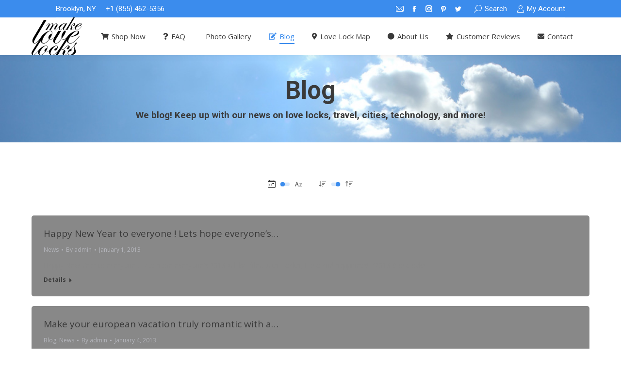

--- FILE ---
content_type: text/html; charset=UTF-8
request_url: https://www.makelovelocks.com/blog/?orderby=date&order=asc
body_size: 21418
content:
<!DOCTYPE html>
<!--[if !(IE 6) | !(IE 7) | !(IE 8)  ]><!-->
<html lang="en-US" xmlns:fb="https://www.facebook.com/2008/fbml" xmlns:addthis="https://www.addthis.com/help/api-spec"  prefix="og: http://ogp.me/ns#" class="no-js">
<!--<![endif]-->
<head>
	<meta charset="UTF-8" />
		<meta name="viewport" content="width=device-width, initial-scale=1, maximum-scale=1, user-scalable=0">
		<meta name="theme-color" content="#3b8ced"/>	<link rel="profile" href="https://gmpg.org/xfn/11" />
	        <script type="text/javascript">
            if (/Android|webOS|iPhone|iPad|iPod|BlackBerry|IEMobile|Opera Mini/i.test(navigator.userAgent)) {
                var originalAddEventListener = EventTarget.prototype.addEventListener,
                    oldWidth = window.innerWidth;

                EventTarget.prototype.addEventListener = function (eventName, eventHandler, useCapture) {
                    if (eventName === "resize") {
                        originalAddEventListener.call(this, eventName, function (event) {
                            if (oldWidth === window.innerWidth) {
                                return;
                            }
                            oldWidth = window.innerWidth;
                            if (eventHandler.handleEvent) {
                                eventHandler.handleEvent.call(this, event);
                            }
                            else {
                                eventHandler.call(this, event);
                            };
                        }, useCapture);
                    }
                    else {
                        originalAddEventListener.call(this, eventName, eventHandler, useCapture);
                    };
                };
            };
        </script>
		<title>The latest news about Love Locks from around the world - MakeLoveLocks.com</title>
<meta name='robots' content='max-image-preview:large' />

<!-- This site is optimized with the Yoast SEO Premium plugin v9.5 - https://yoast.com/wordpress/plugins/seo/ -->
<meta name="description" content="All the latest news about Love Locks from around the world. Keep up with our news on love locks, travel, cities, technology, and more!"/>
<link rel="canonical" href="https://www.makelovelocks.com/blog/" />
<link rel="publisher" href="http://plus.google.com/+MakelovelocksNYC/"/>
<meta property="og:locale" content="en_US" />
<meta property="og:type" content="article" />
<meta property="og:title" content="The latest news about Love Locks from around the world - MakeLoveLocks.com" />
<meta property="og:description" content="All the latest news about Love Locks from around the world. Keep up with our news on love locks, travel, cities, technology, and more!" />
<meta property="og:url" content="https://www.makelovelocks.com/blog/" />
<meta property="og:site_name" content="MakeLoveLocks.com" />
<meta property="article:publisher" content="http://www.facebook.com/makelovelocks" />
<meta property="fb:app_id" content="317738705002996" />
<meta property="og:image" content="https://www.makelovelocks.com/wp/wp-content/uploads/2018/01/Screen-Shot-2018-01-29-at-7.24.53-PM-2-1024x489.png" />
<meta property="og:image:secure_url" content="https://www.makelovelocks.com/wp/wp-content/uploads/2018/01/Screen-Shot-2018-01-29-at-7.24.53-PM-2-1024x489.png" />
<meta property="og:image:width" content="1024" />
<meta property="og:image:height" content="489" />
<meta property="og:image:alt" content="Engraved Love Locks" />
<meta name="twitter:card" content="summary_large_image" />
<meta name="twitter:description" content="All the latest news about Love Locks from around the world. Keep up with our news on love locks, travel, cities, technology, and more!" />
<meta name="twitter:title" content="The latest news about Love Locks from around the world - MakeLoveLocks.com" />
<meta name="twitter:site" content="@MakeLoveLocks" />
<meta name="twitter:image" content="https://www.makelovelocks.com/wp/wp-content/uploads/2018/01/Screen-Shot-2018-01-29-at-7.24.53-PM-2.png" />
<meta name="twitter:creator" content="@MakeLoveLocks" />
<script type='application/ld+json'>{"@context":"https://schema.org","@type":"Organization","url":"https://www.makelovelocks.com/","sameAs":["http://www.facebook.com/makelovelocks","http://instagram.com/makelovelocks","http://plus.google.com/+MakelovelocksNYC/","http://pinterest.com/makelovelocks","https://twitter.com/MakeLoveLocks"],"@id":"https://www.makelovelocks.com/#organization","name":"MakeLoveLocks.com","logo":"https://www.makelovelocks.com/wp/wp-content/uploads/2015/04/MLL-Full-Size-Logo.jpeg"}</script>
<!-- / Yoast SEO Premium plugin. -->

<link rel='dns-prefetch' href='//fonts.googleapis.com' />
<link rel="alternate" type="application/rss+xml" title="MakeLoveLocks.com &raquo; Feed" href="https://www.makelovelocks.com/feed/" />
<link rel="alternate" type="application/rss+xml" title="MakeLoveLocks.com &raquo; Comments Feed" href="https://www.makelovelocks.com/comments/feed/" />
<link rel="alternate" type="application/rss+xml" title="MakeLoveLocks.com &raquo; News/Blog Comments Feed" href="https://www.makelovelocks.com/blog/feed/" />
<script type="text/javascript">
window._wpemojiSettings = {"baseUrl":"https:\/\/s.w.org\/images\/core\/emoji\/14.0.0\/72x72\/","ext":".png","svgUrl":"https:\/\/s.w.org\/images\/core\/emoji\/14.0.0\/svg\/","svgExt":".svg","source":{"concatemoji":"https:\/\/www.makelovelocks.com\/wp\/wp-includes\/js\/wp-emoji-release.min.js?ver=6.1.9"}};
/*! This file is auto-generated */
!function(e,a,t){var n,r,o,i=a.createElement("canvas"),p=i.getContext&&i.getContext("2d");function s(e,t){var a=String.fromCharCode,e=(p.clearRect(0,0,i.width,i.height),p.fillText(a.apply(this,e),0,0),i.toDataURL());return p.clearRect(0,0,i.width,i.height),p.fillText(a.apply(this,t),0,0),e===i.toDataURL()}function c(e){var t=a.createElement("script");t.src=e,t.defer=t.type="text/javascript",a.getElementsByTagName("head")[0].appendChild(t)}for(o=Array("flag","emoji"),t.supports={everything:!0,everythingExceptFlag:!0},r=0;r<o.length;r++)t.supports[o[r]]=function(e){if(p&&p.fillText)switch(p.textBaseline="top",p.font="600 32px Arial",e){case"flag":return s([127987,65039,8205,9895,65039],[127987,65039,8203,9895,65039])?!1:!s([55356,56826,55356,56819],[55356,56826,8203,55356,56819])&&!s([55356,57332,56128,56423,56128,56418,56128,56421,56128,56430,56128,56423,56128,56447],[55356,57332,8203,56128,56423,8203,56128,56418,8203,56128,56421,8203,56128,56430,8203,56128,56423,8203,56128,56447]);case"emoji":return!s([129777,127995,8205,129778,127999],[129777,127995,8203,129778,127999])}return!1}(o[r]),t.supports.everything=t.supports.everything&&t.supports[o[r]],"flag"!==o[r]&&(t.supports.everythingExceptFlag=t.supports.everythingExceptFlag&&t.supports[o[r]]);t.supports.everythingExceptFlag=t.supports.everythingExceptFlag&&!t.supports.flag,t.DOMReady=!1,t.readyCallback=function(){t.DOMReady=!0},t.supports.everything||(n=function(){t.readyCallback()},a.addEventListener?(a.addEventListener("DOMContentLoaded",n,!1),e.addEventListener("load",n,!1)):(e.attachEvent("onload",n),a.attachEvent("onreadystatechange",function(){"complete"===a.readyState&&t.readyCallback()})),(e=t.source||{}).concatemoji?c(e.concatemoji):e.wpemoji&&e.twemoji&&(c(e.twemoji),c(e.wpemoji)))}(window,document,window._wpemojiSettings);
</script>
<style type="text/css">
img.wp-smiley,
img.emoji {
	display: inline !important;
	border: none !important;
	box-shadow: none !important;
	height: 1em !important;
	width: 1em !important;
	margin: 0 0.07em !important;
	vertical-align: -0.1em !important;
	background: none !important;
	padding: 0 !important;
}
</style>
	<link rel='stylesheet' id='sbi_styles-css' href='https://www.makelovelocks.com/wp/wp-content/plugins/instagram-feed-pro/css/sbi-styles.min.css?ver=6.2.1' type='text/css' media='all' />
<link rel='stylesheet' id='wp-block-library-css' href='https://www.makelovelocks.com/wp/wp-includes/css/dist/block-library/style.min.css?ver=6.1.9' type='text/css' media='all' />
<style id='wp-block-library-theme-inline-css' type='text/css'>
.wp-block-audio figcaption{color:#555;font-size:13px;text-align:center}.is-dark-theme .wp-block-audio figcaption{color:hsla(0,0%,100%,.65)}.wp-block-audio{margin:0 0 1em}.wp-block-code{border:1px solid #ccc;border-radius:4px;font-family:Menlo,Consolas,monaco,monospace;padding:.8em 1em}.wp-block-embed figcaption{color:#555;font-size:13px;text-align:center}.is-dark-theme .wp-block-embed figcaption{color:hsla(0,0%,100%,.65)}.wp-block-embed{margin:0 0 1em}.blocks-gallery-caption{color:#555;font-size:13px;text-align:center}.is-dark-theme .blocks-gallery-caption{color:hsla(0,0%,100%,.65)}.wp-block-image figcaption{color:#555;font-size:13px;text-align:center}.is-dark-theme .wp-block-image figcaption{color:hsla(0,0%,100%,.65)}.wp-block-image{margin:0 0 1em}.wp-block-pullquote{border-top:4px solid;border-bottom:4px solid;margin-bottom:1.75em;color:currentColor}.wp-block-pullquote__citation,.wp-block-pullquote cite,.wp-block-pullquote footer{color:currentColor;text-transform:uppercase;font-size:.8125em;font-style:normal}.wp-block-quote{border-left:.25em solid;margin:0 0 1.75em;padding-left:1em}.wp-block-quote cite,.wp-block-quote footer{color:currentColor;font-size:.8125em;position:relative;font-style:normal}.wp-block-quote.has-text-align-right{border-left:none;border-right:.25em solid;padding-left:0;padding-right:1em}.wp-block-quote.has-text-align-center{border:none;padding-left:0}.wp-block-quote.is-large,.wp-block-quote.is-style-large,.wp-block-quote.is-style-plain{border:none}.wp-block-search .wp-block-search__label{font-weight:700}.wp-block-search__button{border:1px solid #ccc;padding:.375em .625em}:where(.wp-block-group.has-background){padding:1.25em 2.375em}.wp-block-separator.has-css-opacity{opacity:.4}.wp-block-separator{border:none;border-bottom:2px solid;margin-left:auto;margin-right:auto}.wp-block-separator.has-alpha-channel-opacity{opacity:1}.wp-block-separator:not(.is-style-wide):not(.is-style-dots){width:100px}.wp-block-separator.has-background:not(.is-style-dots){border-bottom:none;height:1px}.wp-block-separator.has-background:not(.is-style-wide):not(.is-style-dots){height:2px}.wp-block-table{margin:"0 0 1em 0"}.wp-block-table thead{border-bottom:3px solid}.wp-block-table tfoot{border-top:3px solid}.wp-block-table td,.wp-block-table th{word-break:normal}.wp-block-table figcaption{color:#555;font-size:13px;text-align:center}.is-dark-theme .wp-block-table figcaption{color:hsla(0,0%,100%,.65)}.wp-block-video figcaption{color:#555;font-size:13px;text-align:center}.is-dark-theme .wp-block-video figcaption{color:hsla(0,0%,100%,.65)}.wp-block-video{margin:0 0 1em}.wp-block-template-part.has-background{padding:1.25em 2.375em;margin-top:0;margin-bottom:0}
</style>
<link rel='stylesheet' id='classic-theme-styles-css' href='https://www.makelovelocks.com/wp/wp-includes/css/classic-themes.min.css?ver=1' type='text/css' media='all' />
<style id='global-styles-inline-css' type='text/css'>
body{--wp--preset--color--black: #000000;--wp--preset--color--cyan-bluish-gray: #abb8c3;--wp--preset--color--white: #FFF;--wp--preset--color--pale-pink: #f78da7;--wp--preset--color--vivid-red: #cf2e2e;--wp--preset--color--luminous-vivid-orange: #ff6900;--wp--preset--color--luminous-vivid-amber: #fcb900;--wp--preset--color--light-green-cyan: #7bdcb5;--wp--preset--color--vivid-green-cyan: #00d084;--wp--preset--color--pale-cyan-blue: #8ed1fc;--wp--preset--color--vivid-cyan-blue: #0693e3;--wp--preset--color--vivid-purple: #9b51e0;--wp--preset--color--accent: #3b8ced;--wp--preset--color--dark-gray: #111;--wp--preset--color--light-gray: #767676;--wp--preset--gradient--vivid-cyan-blue-to-vivid-purple: linear-gradient(135deg,rgba(6,147,227,1) 0%,rgb(155,81,224) 100%);--wp--preset--gradient--light-green-cyan-to-vivid-green-cyan: linear-gradient(135deg,rgb(122,220,180) 0%,rgb(0,208,130) 100%);--wp--preset--gradient--luminous-vivid-amber-to-luminous-vivid-orange: linear-gradient(135deg,rgba(252,185,0,1) 0%,rgba(255,105,0,1) 100%);--wp--preset--gradient--luminous-vivid-orange-to-vivid-red: linear-gradient(135deg,rgba(255,105,0,1) 0%,rgb(207,46,46) 100%);--wp--preset--gradient--very-light-gray-to-cyan-bluish-gray: linear-gradient(135deg,rgb(238,238,238) 0%,rgb(169,184,195) 100%);--wp--preset--gradient--cool-to-warm-spectrum: linear-gradient(135deg,rgb(74,234,220) 0%,rgb(151,120,209) 20%,rgb(207,42,186) 40%,rgb(238,44,130) 60%,rgb(251,105,98) 80%,rgb(254,248,76) 100%);--wp--preset--gradient--blush-light-purple: linear-gradient(135deg,rgb(255,206,236) 0%,rgb(152,150,240) 100%);--wp--preset--gradient--blush-bordeaux: linear-gradient(135deg,rgb(254,205,165) 0%,rgb(254,45,45) 50%,rgb(107,0,62) 100%);--wp--preset--gradient--luminous-dusk: linear-gradient(135deg,rgb(255,203,112) 0%,rgb(199,81,192) 50%,rgb(65,88,208) 100%);--wp--preset--gradient--pale-ocean: linear-gradient(135deg,rgb(255,245,203) 0%,rgb(182,227,212) 50%,rgb(51,167,181) 100%);--wp--preset--gradient--electric-grass: linear-gradient(135deg,rgb(202,248,128) 0%,rgb(113,206,126) 100%);--wp--preset--gradient--midnight: linear-gradient(135deg,rgb(2,3,129) 0%,rgb(40,116,252) 100%);--wp--preset--duotone--dark-grayscale: url('#wp-duotone-dark-grayscale');--wp--preset--duotone--grayscale: url('#wp-duotone-grayscale');--wp--preset--duotone--purple-yellow: url('#wp-duotone-purple-yellow');--wp--preset--duotone--blue-red: url('#wp-duotone-blue-red');--wp--preset--duotone--midnight: url('#wp-duotone-midnight');--wp--preset--duotone--magenta-yellow: url('#wp-duotone-magenta-yellow');--wp--preset--duotone--purple-green: url('#wp-duotone-purple-green');--wp--preset--duotone--blue-orange: url('#wp-duotone-blue-orange');--wp--preset--font-size--small: 13px;--wp--preset--font-size--medium: 20px;--wp--preset--font-size--large: 36px;--wp--preset--font-size--x-large: 42px;--wp--preset--spacing--20: 0.44rem;--wp--preset--spacing--30: 0.67rem;--wp--preset--spacing--40: 1rem;--wp--preset--spacing--50: 1.5rem;--wp--preset--spacing--60: 2.25rem;--wp--preset--spacing--70: 3.38rem;--wp--preset--spacing--80: 5.06rem;}:where(.is-layout-flex){gap: 0.5em;}body .is-layout-flow > .alignleft{float: left;margin-inline-start: 0;margin-inline-end: 2em;}body .is-layout-flow > .alignright{float: right;margin-inline-start: 2em;margin-inline-end: 0;}body .is-layout-flow > .aligncenter{margin-left: auto !important;margin-right: auto !important;}body .is-layout-constrained > .alignleft{float: left;margin-inline-start: 0;margin-inline-end: 2em;}body .is-layout-constrained > .alignright{float: right;margin-inline-start: 2em;margin-inline-end: 0;}body .is-layout-constrained > .aligncenter{margin-left: auto !important;margin-right: auto !important;}body .is-layout-constrained > :where(:not(.alignleft):not(.alignright):not(.alignfull)){max-width: var(--wp--style--global--content-size);margin-left: auto !important;margin-right: auto !important;}body .is-layout-constrained > .alignwide{max-width: var(--wp--style--global--wide-size);}body .is-layout-flex{display: flex;}body .is-layout-flex{flex-wrap: wrap;align-items: center;}body .is-layout-flex > *{margin: 0;}:where(.wp-block-columns.is-layout-flex){gap: 2em;}.has-black-color{color: var(--wp--preset--color--black) !important;}.has-cyan-bluish-gray-color{color: var(--wp--preset--color--cyan-bluish-gray) !important;}.has-white-color{color: var(--wp--preset--color--white) !important;}.has-pale-pink-color{color: var(--wp--preset--color--pale-pink) !important;}.has-vivid-red-color{color: var(--wp--preset--color--vivid-red) !important;}.has-luminous-vivid-orange-color{color: var(--wp--preset--color--luminous-vivid-orange) !important;}.has-luminous-vivid-amber-color{color: var(--wp--preset--color--luminous-vivid-amber) !important;}.has-light-green-cyan-color{color: var(--wp--preset--color--light-green-cyan) !important;}.has-vivid-green-cyan-color{color: var(--wp--preset--color--vivid-green-cyan) !important;}.has-pale-cyan-blue-color{color: var(--wp--preset--color--pale-cyan-blue) !important;}.has-vivid-cyan-blue-color{color: var(--wp--preset--color--vivid-cyan-blue) !important;}.has-vivid-purple-color{color: var(--wp--preset--color--vivid-purple) !important;}.has-black-background-color{background-color: var(--wp--preset--color--black) !important;}.has-cyan-bluish-gray-background-color{background-color: var(--wp--preset--color--cyan-bluish-gray) !important;}.has-white-background-color{background-color: var(--wp--preset--color--white) !important;}.has-pale-pink-background-color{background-color: var(--wp--preset--color--pale-pink) !important;}.has-vivid-red-background-color{background-color: var(--wp--preset--color--vivid-red) !important;}.has-luminous-vivid-orange-background-color{background-color: var(--wp--preset--color--luminous-vivid-orange) !important;}.has-luminous-vivid-amber-background-color{background-color: var(--wp--preset--color--luminous-vivid-amber) !important;}.has-light-green-cyan-background-color{background-color: var(--wp--preset--color--light-green-cyan) !important;}.has-vivid-green-cyan-background-color{background-color: var(--wp--preset--color--vivid-green-cyan) !important;}.has-pale-cyan-blue-background-color{background-color: var(--wp--preset--color--pale-cyan-blue) !important;}.has-vivid-cyan-blue-background-color{background-color: var(--wp--preset--color--vivid-cyan-blue) !important;}.has-vivid-purple-background-color{background-color: var(--wp--preset--color--vivid-purple) !important;}.has-black-border-color{border-color: var(--wp--preset--color--black) !important;}.has-cyan-bluish-gray-border-color{border-color: var(--wp--preset--color--cyan-bluish-gray) !important;}.has-white-border-color{border-color: var(--wp--preset--color--white) !important;}.has-pale-pink-border-color{border-color: var(--wp--preset--color--pale-pink) !important;}.has-vivid-red-border-color{border-color: var(--wp--preset--color--vivid-red) !important;}.has-luminous-vivid-orange-border-color{border-color: var(--wp--preset--color--luminous-vivid-orange) !important;}.has-luminous-vivid-amber-border-color{border-color: var(--wp--preset--color--luminous-vivid-amber) !important;}.has-light-green-cyan-border-color{border-color: var(--wp--preset--color--light-green-cyan) !important;}.has-vivid-green-cyan-border-color{border-color: var(--wp--preset--color--vivid-green-cyan) !important;}.has-pale-cyan-blue-border-color{border-color: var(--wp--preset--color--pale-cyan-blue) !important;}.has-vivid-cyan-blue-border-color{border-color: var(--wp--preset--color--vivid-cyan-blue) !important;}.has-vivid-purple-border-color{border-color: var(--wp--preset--color--vivid-purple) !important;}.has-vivid-cyan-blue-to-vivid-purple-gradient-background{background: var(--wp--preset--gradient--vivid-cyan-blue-to-vivid-purple) !important;}.has-light-green-cyan-to-vivid-green-cyan-gradient-background{background: var(--wp--preset--gradient--light-green-cyan-to-vivid-green-cyan) !important;}.has-luminous-vivid-amber-to-luminous-vivid-orange-gradient-background{background: var(--wp--preset--gradient--luminous-vivid-amber-to-luminous-vivid-orange) !important;}.has-luminous-vivid-orange-to-vivid-red-gradient-background{background: var(--wp--preset--gradient--luminous-vivid-orange-to-vivid-red) !important;}.has-very-light-gray-to-cyan-bluish-gray-gradient-background{background: var(--wp--preset--gradient--very-light-gray-to-cyan-bluish-gray) !important;}.has-cool-to-warm-spectrum-gradient-background{background: var(--wp--preset--gradient--cool-to-warm-spectrum) !important;}.has-blush-light-purple-gradient-background{background: var(--wp--preset--gradient--blush-light-purple) !important;}.has-blush-bordeaux-gradient-background{background: var(--wp--preset--gradient--blush-bordeaux) !important;}.has-luminous-dusk-gradient-background{background: var(--wp--preset--gradient--luminous-dusk) !important;}.has-pale-ocean-gradient-background{background: var(--wp--preset--gradient--pale-ocean) !important;}.has-electric-grass-gradient-background{background: var(--wp--preset--gradient--electric-grass) !important;}.has-midnight-gradient-background{background: var(--wp--preset--gradient--midnight) !important;}.has-small-font-size{font-size: var(--wp--preset--font-size--small) !important;}.has-medium-font-size{font-size: var(--wp--preset--font-size--medium) !important;}.has-large-font-size{font-size: var(--wp--preset--font-size--large) !important;}.has-x-large-font-size{font-size: var(--wp--preset--font-size--x-large) !important;}
.wp-block-navigation a:where(:not(.wp-element-button)){color: inherit;}
:where(.wp-block-columns.is-layout-flex){gap: 2em;}
.wp-block-pullquote{font-size: 1.5em;line-height: 1.6;}
</style>
<link rel='stylesheet' id='the7-font-css' href='https://www.makelovelocks.com/wp/wp-content/themes/dt-the7/fonts/icomoon-the7-font/icomoon-the7-font.min.css?ver=11.3.0' type='text/css' media='all' />
<link rel='stylesheet' id='the7-awesome-fonts-css' href='https://www.makelovelocks.com/wp/wp-content/themes/dt-the7/fonts/FontAwesome/css/all.min.css?ver=11.3.0' type='text/css' media='all' />
<link rel='stylesheet' id='the7-awesome-fonts-back-css' href='https://www.makelovelocks.com/wp/wp-content/themes/dt-the7/fonts/FontAwesome/back-compat.min.css?ver=11.3.0' type='text/css' media='all' />
<link rel='stylesheet' id='the7-Defaults-css' href='https://www.makelovelocks.com/wp/wp-content/uploads/smile_fonts/Defaults/Defaults.css?ver=6.1.9' type='text/css' media='all' />
<link rel='stylesheet' id='dt-web-fonts-css' href='https://fonts.googleapis.com/css?family=Roboto:400,600,700%7CRoboto+Condensed:400,600,700%7COpen+Sans:400,600,700' type='text/css' media='all' />
<link rel='stylesheet' id='dt-main-css' href='https://www.makelovelocks.com/wp/wp-content/themes/dt-the7/css/main.min.css?ver=11.3.0' type='text/css' media='all' />
<style id='dt-main-inline-css' type='text/css'>
body #load {
  display: block;
  height: 100%;
  overflow: hidden;
  position: fixed;
  width: 100%;
  z-index: 9901;
  opacity: 1;
  visibility: visible;
  transition: all .35s ease-out;
}
.load-wrap {
  width: 100%;
  height: 100%;
  background-position: center center;
  background-repeat: no-repeat;
  text-align: center;
  display: -ms-flexbox;
  display: -ms-flex;
  display: flex;
  -ms-align-items: center;
  -ms-flex-align: center;
  align-items: center;
  -ms-flex-flow: column wrap;
  flex-flow: column wrap;
  -ms-flex-pack: center;
  -ms-justify-content: center;
  justify-content: center;
}
.load-wrap > svg {
  position: absolute;
  top: 50%;
  left: 50%;
  transform: translate(-50%,-50%);
}
#load {
  background: var(--the7-elementor-beautiful-loading-bg,#3b8ced);
  --the7-beautiful-spinner-color2: var(--the7-beautiful-spinner-color,#ffffff);
}

</style>
<link rel='stylesheet' id='the7-custom-scrollbar-css' href='https://www.makelovelocks.com/wp/wp-content/themes/dt-the7/lib/custom-scrollbar/custom-scrollbar.min.css?ver=11.3.0' type='text/css' media='all' />
<link rel='stylesheet' id='the7-wpbakery-css' href='https://www.makelovelocks.com/wp/wp-content/themes/dt-the7/css/wpbakery.min.css?ver=11.3.0' type='text/css' media='all' />
<link rel='stylesheet' id='addthis_all_pages-css' href='https://www.makelovelocks.com/wp/wp-content/plugins/addthis/frontend/build/addthis_wordpress_public.min.css?ver=6.1.9' type='text/css' media='all' />
<link rel='stylesheet' id='the7-css-vars-css' href='https://www.makelovelocks.com/wp/wp-content/uploads/the7-css/css-vars.css?ver=116f76f28076' type='text/css' media='all' />
<link rel='stylesheet' id='dt-custom-css' href='https://www.makelovelocks.com/wp/wp-content/uploads/the7-css/custom.css?ver=116f76f28076' type='text/css' media='all' />
<link rel='stylesheet' id='dt-media-css' href='https://www.makelovelocks.com/wp/wp-content/uploads/the7-css/media.css?ver=116f76f28076' type='text/css' media='all' />
<link rel='stylesheet' id='the7-mega-menu-css' href='https://www.makelovelocks.com/wp/wp-content/uploads/the7-css/mega-menu.css?ver=116f76f28076' type='text/css' media='all' />
<link rel='stylesheet' id='style-css' href='https://www.makelovelocks.com/wp/wp-content/themes/dt-the7/style.css?ver=11.3.0' type='text/css' media='all' />
<script type='text/javascript' src='https://www.makelovelocks.com/wp/wp-includes/js/jquery/jquery.min.js?ver=3.6.1' id='jquery-core-js'></script>
<script type='text/javascript' src='https://www.makelovelocks.com/wp/wp-includes/js/jquery/jquery-migrate.min.js?ver=3.3.2' id='jquery-migrate-js'></script>
<script type='text/javascript' src='https://www.makelovelocks.com/wp/wp-content/plugins/revslider/public/assets/js/rbtools.min.js?ver=6.6.5' defer async id='tp-tools-js'></script>
<script type='text/javascript' src='https://www.makelovelocks.com/wp/wp-content/plugins/revslider/public/assets/js/rs6.min.js?ver=6.6.5' defer async id='revmin-js'></script>
<script type='text/javascript' id='dt-above-fold-js-extra'>
/* <![CDATA[ */
var dtLocal = {"themeUrl":"https:\/\/www.makelovelocks.com\/wp\/wp-content\/themes\/dt-the7","passText":"To view this protected post, enter the password below:","moreButtonText":{"loading":"Loading...","loadMore":"Load more"},"postID":"17152","ajaxurl":"https:\/\/www.makelovelocks.com\/wp\/wp-admin\/admin-ajax.php","REST":{"baseUrl":"https:\/\/www.makelovelocks.com\/wp-json\/the7\/v1","endpoints":{"sendMail":"\/send-mail"}},"contactMessages":{"required":"One or more fields have an error. Please check and try again.","terms":"Please accept the privacy policy.","fillTheCaptchaError":"Please, fill the captcha."},"captchaSiteKey":"","ajaxNonce":"37e7723fa1","pageData":{"type":"page","template":"blog","layout":"list"},"themeSettings":{"smoothScroll":"on","lazyLoading":false,"desktopHeader":{"height":40},"ToggleCaptionEnabled":"disabled","ToggleCaption":"Navigation","floatingHeader":{"showAfter":150,"showMenu":true,"height":60,"logo":{"showLogo":true,"html":"<img class=\" preload-me\" src=\"https:\/\/www.makelovelocks.com\/wp\/wp-content\/uploads\/2014\/05\/mll-logo-53.png\" srcset=\"https:\/\/www.makelovelocks.com\/wp\/wp-content\/uploads\/2014\/05\/mll-logo-53.png 71w, https:\/\/www.makelovelocks.com\/wp\/wp-content\/uploads\/2014\/05\/mll-logo-106.png 142w\" width=\"71\" height=\"53\"   sizes=\"71px\" alt=\"MakeLoveLocks.com\" \/>","url":"https:\/\/www.makelovelocks.com\/"}},"topLine":{"floatingTopLine":{"logo":{"showLogo":false,"html":""}}},"mobileHeader":{"firstSwitchPoint":870,"secondSwitchPoint":400,"firstSwitchPointHeight":60,"secondSwitchPointHeight":60,"mobileToggleCaptionEnabled":"disabled","mobileToggleCaption":"Menu"},"stickyMobileHeaderFirstSwitch":{"logo":{"html":"<img class=\" preload-me\" src=\"https:\/\/www.makelovelocks.com\/wp\/wp-content\/uploads\/2014\/12\/mll-logo-78.png\" srcset=\"https:\/\/www.makelovelocks.com\/wp\/wp-content\/uploads\/2014\/12\/mll-logo-78.png 104w, https:\/\/www.makelovelocks.com\/wp\/wp-content\/uploads\/2014\/12\/mll-logo-106.png 142w\" width=\"104\" height=\"78\"   sizes=\"104px\" alt=\"MakeLoveLocks.com\" \/>"}},"stickyMobileHeaderSecondSwitch":{"logo":{"html":"<img class=\" preload-me\" src=\"https:\/\/www.makelovelocks.com\/wp\/wp-content\/uploads\/2014\/12\/mll-logo-78.png\" srcset=\"https:\/\/www.makelovelocks.com\/wp\/wp-content\/uploads\/2014\/12\/mll-logo-78.png 104w, https:\/\/www.makelovelocks.com\/wp\/wp-content\/uploads\/2014\/12\/mll-logo-106.png 142w\" width=\"104\" height=\"78\"   sizes=\"104px\" alt=\"MakeLoveLocks.com\" \/>"}},"sidebar":{"switchPoint":990},"boxedWidth":"1300px"},"VCMobileScreenWidth":"768"};
var dtShare = {"shareButtonText":{"facebook":"Share on Facebook","twitter":"Tweet","pinterest":"Pin it","linkedin":"Share on Linkedin","whatsapp":"Share on Whatsapp"},"overlayOpacity":"85"};
/* ]]> */
</script>
<script type='text/javascript' src='https://www.makelovelocks.com/wp/wp-content/themes/dt-the7/js/above-the-fold.min.js?ver=11.3.0' id='dt-above-fold-js'></script>
<link rel="https://api.w.org/" href="https://www.makelovelocks.com/wp-json/" /><link rel="alternate" type="application/json" href="https://www.makelovelocks.com/wp-json/wp/v2/pages/17152" /><link rel="EditURI" type="application/rsd+xml" title="RSD" href="https://www.makelovelocks.com/wp/xmlrpc.php?rsd" />
<link rel="wlwmanifest" type="application/wlwmanifest+xml" href="https://www.makelovelocks.com/wp/wp-includes/wlwmanifest.xml" />
<meta name="generator" content="WordPress 6.1.9" />
<link rel='shortlink' href='https://www.makelovelocks.com/?p=17152' />
<link rel="alternate" type="application/json+oembed" href="https://www.makelovelocks.com/wp-json/oembed/1.0/embed?url=https%3A%2F%2Fwww.makelovelocks.com%2Fblog%2F" />
<link rel="alternate" type="text/xml+oembed" href="https://www.makelovelocks.com/wp-json/oembed/1.0/embed?url=https%3A%2F%2Fwww.makelovelocks.com%2Fblog%2F&#038;format=xml" />
<!-- Google Tag Manager -->
<script>(function(w,d,s,l,i){w[l]=w[l]||[];w[l].push({'gtm.start':
new Date().getTime(),event:'gtm.js'});var f=d.getElementsByTagName(s)[0],
j=d.createElement(s),dl=l!='dataLayer'?'&l='+l:'';j.async=true;j.src=
'https://www.googletagmanager.com/gtm.js?id='+i+dl;f.parentNode.insertBefore(j,f);
})(window,document,'script','dataLayer','GTM-THX3Z46');</script>
<!-- End Google Tag Manager --><link rel="pingback" href="https://www.makelovelocks.com/wp/xmlrpc.php">
<meta name="generator" content="Powered by WPBakery Page Builder - drag and drop page builder for WordPress."/>
<meta name="generator" content="Powered by Slider Revolution 6.6.5 - responsive, Mobile-Friendly Slider Plugin for WordPress with comfortable drag and drop interface." />
<script type="text/javascript" id="the7-loader-script">
document.addEventListener("DOMContentLoaded", function(event) {
	var load = document.getElementById("load");
	if(!load.classList.contains('loader-removed')){
		var removeLoading = setTimeout(function() {
			load.className += " loader-removed";
		}, 300);
	}
});
</script>
		<link rel="icon" href="https://www.makelovelocks.com/wp/wp-content/uploads/2015/02/favicon_16.png" type="image/png" sizes="16x16"/><link rel="icon" href="https://www.makelovelocks.com/wp/wp-content/uploads/2015/02/favicon_mll_32.png" type="image/png" sizes="32x32"/><script>function setREVStartSize(e){
			//window.requestAnimationFrame(function() {
				window.RSIW = window.RSIW===undefined ? window.innerWidth : window.RSIW;
				window.RSIH = window.RSIH===undefined ? window.innerHeight : window.RSIH;
				try {
					var pw = document.getElementById(e.c).parentNode.offsetWidth,
						newh;
					pw = pw===0 || isNaN(pw) || (e.l=="fullwidth" || e.layout=="fullwidth") ? window.RSIW : pw;
					e.tabw = e.tabw===undefined ? 0 : parseInt(e.tabw);
					e.thumbw = e.thumbw===undefined ? 0 : parseInt(e.thumbw);
					e.tabh = e.tabh===undefined ? 0 : parseInt(e.tabh);
					e.thumbh = e.thumbh===undefined ? 0 : parseInt(e.thumbh);
					e.tabhide = e.tabhide===undefined ? 0 : parseInt(e.tabhide);
					e.thumbhide = e.thumbhide===undefined ? 0 : parseInt(e.thumbhide);
					e.mh = e.mh===undefined || e.mh=="" || e.mh==="auto" ? 0 : parseInt(e.mh,0);
					if(e.layout==="fullscreen" || e.l==="fullscreen")
						newh = Math.max(e.mh,window.RSIH);
					else{
						e.gw = Array.isArray(e.gw) ? e.gw : [e.gw];
						for (var i in e.rl) if (e.gw[i]===undefined || e.gw[i]===0) e.gw[i] = e.gw[i-1];
						e.gh = e.el===undefined || e.el==="" || (Array.isArray(e.el) && e.el.length==0)? e.gh : e.el;
						e.gh = Array.isArray(e.gh) ? e.gh : [e.gh];
						for (var i in e.rl) if (e.gh[i]===undefined || e.gh[i]===0) e.gh[i] = e.gh[i-1];
											
						var nl = new Array(e.rl.length),
							ix = 0,
							sl;
						e.tabw = e.tabhide>=pw ? 0 : e.tabw;
						e.thumbw = e.thumbhide>=pw ? 0 : e.thumbw;
						e.tabh = e.tabhide>=pw ? 0 : e.tabh;
						e.thumbh = e.thumbhide>=pw ? 0 : e.thumbh;
						for (var i in e.rl) nl[i] = e.rl[i]<window.RSIW ? 0 : e.rl[i];
						sl = nl[0];
						for (var i in nl) if (sl>nl[i] && nl[i]>0) { sl = nl[i]; ix=i;}
						var m = pw>(e.gw[ix]+e.tabw+e.thumbw) ? 1 : (pw-(e.tabw+e.thumbw)) / (e.gw[ix]);
						newh =  (e.gh[ix] * m) + (e.tabh + e.thumbh);
					}
					var el = document.getElementById(e.c);
					if (el!==null && el) el.style.height = newh+"px";
					el = document.getElementById(e.c+"_wrapper");
					if (el!==null && el) {
						el.style.height = newh+"px";
						el.style.display = "block";
					}
				} catch(e){
					console.log("Failure at Presize of Slider:" + e)
				}
			//});
		  };</script>
<noscript><style> .wpb_animate_when_almost_visible { opacity: 1; }</style></noscript>
<script>
  (function(i,s,o,g,r,a,m){i['GoogleAnalyticsObject']=r;i[r]=i[r]||function(){
  (i[r].q=i[r].q||[]).push(arguments)},i[r].l=1*new Date();a=s.createElement(o),
  m=s.getElementsByTagName(o)[0];a.async=1;a.src=g;m.parentNode.insertBefore(a,m)
  })(window,document,'script','//www.google-analytics.com/analytics.js','ga');

  ga('create', 'UA-37084058-1', 'auto');
  ga('send', 'pageview');


</script>

<!--  Clickcease.com tracking-->
    <!--googleoff: all-->
    <script type="text/javascript">
        var script = document.createElement("script");
        script.async = true;
        script.type = "text/javascript";
        var target = '//clickcease.com/monitor/stat.js'
        script.src = target;
        var elem = document.head;
        elem.appendChild(script);
    </script>
    <noscript>
        <img src="http://monitor.clickcease.com/stats/stats.aspx"
             alt="Click Fraud Protection"/>
    </noscript>
    <!--googleon: all-->
    <!--  Clickcease.com tracking--><style id='the7-custom-inline-css' type='text/css'>
.shop-now-button-mobile {
    font-size: 20em;
    color: #777;
}

.shop-now-button {
    font-size: 20em;
    color: #777;
}

.shop-now-cell {
   display: block;
   vertical-align: top;
   margin-left: auto;
   margin-right: auto;
}
</style>
</head>
<body id="the7-body" class="page-template page-template-template-blog-list page-template-template-blog-list-php page page-id-17152 wp-embed-responsive blog layout-list fancy-header-on boxed-layout dt-responsive-on right-mobile-menu-close-icon ouside-menu-close-icon mobile-hamburger-close-bg-enable mobile-hamburger-close-bg-hover-enable  fade-medium-mobile-menu-close-icon fade-medium-menu-close-icon srcset-enabled btn-flat custom-btn-color custom-btn-hover-color phantom-fade phantom-shadow-decoration phantom-custom-logo-on top-header first-switch-logo-left first-switch-menu-right second-switch-logo-left second-switch-menu-right right-mobile-menu layzr-loading-on popup-message-style the7-ver-11.3.0 dt-fa-compatibility wpb-js-composer js-comp-ver-6.10.0 vc_responsive">
<svg xmlns="http://www.w3.org/2000/svg" viewBox="0 0 0 0" width="0" height="0" focusable="false" role="none" style="visibility: hidden; position: absolute; left: -9999px; overflow: hidden;" ><defs><filter id="wp-duotone-dark-grayscale"><feColorMatrix color-interpolation-filters="sRGB" type="matrix" values=" .299 .587 .114 0 0 .299 .587 .114 0 0 .299 .587 .114 0 0 .299 .587 .114 0 0 " /><feComponentTransfer color-interpolation-filters="sRGB" ><feFuncR type="table" tableValues="0 0.49803921568627" /><feFuncG type="table" tableValues="0 0.49803921568627" /><feFuncB type="table" tableValues="0 0.49803921568627" /><feFuncA type="table" tableValues="1 1" /></feComponentTransfer><feComposite in2="SourceGraphic" operator="in" /></filter></defs></svg><svg xmlns="http://www.w3.org/2000/svg" viewBox="0 0 0 0" width="0" height="0" focusable="false" role="none" style="visibility: hidden; position: absolute; left: -9999px; overflow: hidden;" ><defs><filter id="wp-duotone-grayscale"><feColorMatrix color-interpolation-filters="sRGB" type="matrix" values=" .299 .587 .114 0 0 .299 .587 .114 0 0 .299 .587 .114 0 0 .299 .587 .114 0 0 " /><feComponentTransfer color-interpolation-filters="sRGB" ><feFuncR type="table" tableValues="0 1" /><feFuncG type="table" tableValues="0 1" /><feFuncB type="table" tableValues="0 1" /><feFuncA type="table" tableValues="1 1" /></feComponentTransfer><feComposite in2="SourceGraphic" operator="in" /></filter></defs></svg><svg xmlns="http://www.w3.org/2000/svg" viewBox="0 0 0 0" width="0" height="0" focusable="false" role="none" style="visibility: hidden; position: absolute; left: -9999px; overflow: hidden;" ><defs><filter id="wp-duotone-purple-yellow"><feColorMatrix color-interpolation-filters="sRGB" type="matrix" values=" .299 .587 .114 0 0 .299 .587 .114 0 0 .299 .587 .114 0 0 .299 .587 .114 0 0 " /><feComponentTransfer color-interpolation-filters="sRGB" ><feFuncR type="table" tableValues="0.54901960784314 0.98823529411765" /><feFuncG type="table" tableValues="0 1" /><feFuncB type="table" tableValues="0.71764705882353 0.25490196078431" /><feFuncA type="table" tableValues="1 1" /></feComponentTransfer><feComposite in2="SourceGraphic" operator="in" /></filter></defs></svg><svg xmlns="http://www.w3.org/2000/svg" viewBox="0 0 0 0" width="0" height="0" focusable="false" role="none" style="visibility: hidden; position: absolute; left: -9999px; overflow: hidden;" ><defs><filter id="wp-duotone-blue-red"><feColorMatrix color-interpolation-filters="sRGB" type="matrix" values=" .299 .587 .114 0 0 .299 .587 .114 0 0 .299 .587 .114 0 0 .299 .587 .114 0 0 " /><feComponentTransfer color-interpolation-filters="sRGB" ><feFuncR type="table" tableValues="0 1" /><feFuncG type="table" tableValues="0 0.27843137254902" /><feFuncB type="table" tableValues="0.5921568627451 0.27843137254902" /><feFuncA type="table" tableValues="1 1" /></feComponentTransfer><feComposite in2="SourceGraphic" operator="in" /></filter></defs></svg><svg xmlns="http://www.w3.org/2000/svg" viewBox="0 0 0 0" width="0" height="0" focusable="false" role="none" style="visibility: hidden; position: absolute; left: -9999px; overflow: hidden;" ><defs><filter id="wp-duotone-midnight"><feColorMatrix color-interpolation-filters="sRGB" type="matrix" values=" .299 .587 .114 0 0 .299 .587 .114 0 0 .299 .587 .114 0 0 .299 .587 .114 0 0 " /><feComponentTransfer color-interpolation-filters="sRGB" ><feFuncR type="table" tableValues="0 0" /><feFuncG type="table" tableValues="0 0.64705882352941" /><feFuncB type="table" tableValues="0 1" /><feFuncA type="table" tableValues="1 1" /></feComponentTransfer><feComposite in2="SourceGraphic" operator="in" /></filter></defs></svg><svg xmlns="http://www.w3.org/2000/svg" viewBox="0 0 0 0" width="0" height="0" focusable="false" role="none" style="visibility: hidden; position: absolute; left: -9999px; overflow: hidden;" ><defs><filter id="wp-duotone-magenta-yellow"><feColorMatrix color-interpolation-filters="sRGB" type="matrix" values=" .299 .587 .114 0 0 .299 .587 .114 0 0 .299 .587 .114 0 0 .299 .587 .114 0 0 " /><feComponentTransfer color-interpolation-filters="sRGB" ><feFuncR type="table" tableValues="0.78039215686275 1" /><feFuncG type="table" tableValues="0 0.94901960784314" /><feFuncB type="table" tableValues="0.35294117647059 0.47058823529412" /><feFuncA type="table" tableValues="1 1" /></feComponentTransfer><feComposite in2="SourceGraphic" operator="in" /></filter></defs></svg><svg xmlns="http://www.w3.org/2000/svg" viewBox="0 0 0 0" width="0" height="0" focusable="false" role="none" style="visibility: hidden; position: absolute; left: -9999px; overflow: hidden;" ><defs><filter id="wp-duotone-purple-green"><feColorMatrix color-interpolation-filters="sRGB" type="matrix" values=" .299 .587 .114 0 0 .299 .587 .114 0 0 .299 .587 .114 0 0 .299 .587 .114 0 0 " /><feComponentTransfer color-interpolation-filters="sRGB" ><feFuncR type="table" tableValues="0.65098039215686 0.40392156862745" /><feFuncG type="table" tableValues="0 1" /><feFuncB type="table" tableValues="0.44705882352941 0.4" /><feFuncA type="table" tableValues="1 1" /></feComponentTransfer><feComposite in2="SourceGraphic" operator="in" /></filter></defs></svg><svg xmlns="http://www.w3.org/2000/svg" viewBox="0 0 0 0" width="0" height="0" focusable="false" role="none" style="visibility: hidden; position: absolute; left: -9999px; overflow: hidden;" ><defs><filter id="wp-duotone-blue-orange"><feColorMatrix color-interpolation-filters="sRGB" type="matrix" values=" .299 .587 .114 0 0 .299 .587 .114 0 0 .299 .587 .114 0 0 .299 .587 .114 0 0 " /><feComponentTransfer color-interpolation-filters="sRGB" ><feFuncR type="table" tableValues="0.098039215686275 1" /><feFuncG type="table" tableValues="0 0.66274509803922" /><feFuncB type="table" tableValues="0.84705882352941 0.41960784313725" /><feFuncA type="table" tableValues="1 1" /></feComponentTransfer><feComposite in2="SourceGraphic" operator="in" /></filter></defs></svg><!-- The7 11.3.0 -->
<div id="load" class="spinner-loader">
	<div class="load-wrap"><style type="text/css">
    [class*="the7-spinner-animate-"]{
        animation: spinner-animation 1s cubic-bezier(1,1,1,1) infinite;
        x:46.5px;
        y:40px;
        width:7px;
        height:20px;
        fill:var(--the7-beautiful-spinner-color2);
        opacity: 0.2;
    }
    .the7-spinner-animate-2{
        animation-delay: 0.083s;
    }
    .the7-spinner-animate-3{
        animation-delay: 0.166s;
    }
    .the7-spinner-animate-4{
         animation-delay: 0.25s;
    }
    .the7-spinner-animate-5{
         animation-delay: 0.33s;
    }
    .the7-spinner-animate-6{
         animation-delay: 0.416s;
    }
    .the7-spinner-animate-7{
         animation-delay: 0.5s;
    }
    .the7-spinner-animate-8{
         animation-delay: 0.58s;
    }
    .the7-spinner-animate-9{
         animation-delay: 0.666s;
    }
    .the7-spinner-animate-10{
         animation-delay: 0.75s;
    }
    .the7-spinner-animate-11{
        animation-delay: 0.83s;
    }
    .the7-spinner-animate-12{
        animation-delay: 0.916s;
    }
    @keyframes spinner-animation{
        from {
            opacity: 1;
        }
        to{
            opacity: 0;
        }
    }
</style>
<svg width="75px" height="75px" xmlns="http://www.w3.org/2000/svg" viewBox="0 0 100 100" preserveAspectRatio="xMidYMid">
	<rect class="the7-spinner-animate-1" rx="5" ry="5" transform="rotate(0 50 50) translate(0 -30)"></rect>
	<rect class="the7-spinner-animate-2" rx="5" ry="5" transform="rotate(30 50 50) translate(0 -30)"></rect>
	<rect class="the7-spinner-animate-3" rx="5" ry="5" transform="rotate(60 50 50) translate(0 -30)"></rect>
	<rect class="the7-spinner-animate-4" rx="5" ry="5" transform="rotate(90 50 50) translate(0 -30)"></rect>
	<rect class="the7-spinner-animate-5" rx="5" ry="5" transform="rotate(120 50 50) translate(0 -30)"></rect>
	<rect class="the7-spinner-animate-6" rx="5" ry="5" transform="rotate(150 50 50) translate(0 -30)"></rect>
	<rect class="the7-spinner-animate-7" rx="5" ry="5" transform="rotate(180 50 50) translate(0 -30)"></rect>
	<rect class="the7-spinner-animate-8" rx="5" ry="5" transform="rotate(210 50 50) translate(0 -30)"></rect>
	<rect class="the7-spinner-animate-9" rx="5" ry="5" transform="rotate(240 50 50) translate(0 -30)"></rect>
	<rect class="the7-spinner-animate-10" rx="5" ry="5" transform="rotate(270 50 50) translate(0 -30)"></rect>
	<rect class="the7-spinner-animate-11" rx="5" ry="5" transform="rotate(300 50 50) translate(0 -30)"></rect>
	<rect class="the7-spinner-animate-12" rx="5" ry="5" transform="rotate(330 50 50) translate(0 -30)"></rect>
</svg></div>
</div>
<div id="page" class="boxed">
	<a class="skip-link screen-reader-text" href="#content">Skip to content</a>

<div class="masthead inline-header center widgets shadow-decoration shadow-mobile-header-decoration small-mobile-menu-icon dt-parent-menu-clickable show-sub-menu-on-hover show-device-logo show-mobile-logo"  role="banner">

	<div class="top-bar line-content top-bar-line-hide">
	<div class="top-bar-bg" ></div>
	<div class="left-widgets mini-widgets"><span class="mini-contacts address mini-icon-off show-on-desktop in-top-bar-left in-menu-second-switch">Brooklyn, NY</span><span class="mini-contacts phone mini-icon-off show-on-desktop in-menu-first-switch in-menu-second-switch">+1 (855) 462-5356</span></div><div class="right-widgets mini-widgets"><div class="soc-ico show-on-desktop in-menu-first-switch in-menu-second-switch disabled-bg accent-border border-on hover-custom-bg hover-disabled-border  hover-border-off"><a title="Mail page opens in new window" href="mailto:info@makelovelocks.com" target="_top" class="mail"><span class="soc-font-icon"></span><span class="screen-reader-text">Mail page opens in new window</span></a><a title="Facebook page opens in new window" href="http://www.facebook.com/MakeLoveLocks" target="_blank" class="facebook"><span class="soc-font-icon"></span><span class="screen-reader-text">Facebook page opens in new window</span></a><a title="Instagram page opens in new window" href="http://instagram.com/makelovelocks" target="_blank" class="instagram"><span class="soc-font-icon"></span><span class="screen-reader-text">Instagram page opens in new window</span></a><a title="Pinterest page opens in new window" href="pinterest.com/makelovelocks" target="_blank" class="pinterest"><span class="soc-font-icon"></span><span class="screen-reader-text">Pinterest page opens in new window</span></a><a title="Twitter page opens in new window" href="twitter.com/MakeLoveLocks" target="_blank" class="twitter"><span class="soc-font-icon"></span><span class="screen-reader-text">Twitter page opens in new window</span></a></div><div class="mini-search show-on-desktop near-logo-first-switch in-menu-second-switch popup-search custom-icon"><form class="searchform mini-widget-searchform" role="search" method="get" action="https://www.makelovelocks.com/">

	<div class="screen-reader-text">Search:</div>

	
		<a href="" class="submit"><i class=" mw-icon the7-mw-icon-search"></i><span>Search</span></a>
		<div class="popup-search-wrap">
			<input type="text" class="field searchform-s" name="s" value="" placeholder="Type and hit enter &hellip;" title="Search form"/>
			<a href="" class="search-icon"><i class="the7-mw-icon-search"></i></a>
		</div>

			<input type="submit" class="assistive-text searchsubmit" value="Go!"/>
</form>
</div><div class="mini-login show-on-desktop near-logo-first-switch in-menu-second-switch"><a href="https://www.makelovelocks.com/store/index.php/customer/account/login/" class="submit"><i class="the7-mw-icon-login"></i>My Account</a></div></div></div>

	<header class="header-bar">

		<div class="branding">
	<div id="site-title" class="assistive-text">MakeLoveLocks.com</div>
	<div id="site-description" class="assistive-text">Design Custom Engraved Love Locks</div>
	<a class="" href="https://www.makelovelocks.com/"><img class=" preload-me" src="https://www.makelovelocks.com/wp/wp-content/uploads/2014/05/mll-logo-78.png" srcset="https://www.makelovelocks.com/wp/wp-content/uploads/2014/05/mll-logo-78.png 104w, https://www.makelovelocks.com/wp/wp-content/uploads/2014/05/mll-logo-156.png 208w" width="104" height="78"   sizes="104px" alt="MakeLoveLocks.com" /><img class="mobile-logo preload-me" src="https://www.makelovelocks.com/wp/wp-content/uploads/2014/12/mll-logo-78.png" srcset="https://www.makelovelocks.com/wp/wp-content/uploads/2014/12/mll-logo-78.png 104w, https://www.makelovelocks.com/wp/wp-content/uploads/2014/12/mll-logo-106.png 142w" width="104" height="78"   sizes="104px" alt="MakeLoveLocks.com" /></a></div>

		<ul id="primary-menu" class="main-nav underline-decoration upwards-line outside-item-remove-margin"><li class="menu-item menu-item-type-custom menu-item-object-custom menu-item-has-children menu-item-23030 first has-children depth-0"><a href='http://www.makelovelocks.com/shop/shop-now.html' data-level='1'><i class="fa fa-shopping-cart"></i><span class="menu-item-text"><span class="menu-text">Shop Now</span></span></a><ul class="sub-nav hover-style-bg level-arrows-on"><li class="menu-item menu-item-type-custom menu-item-object-custom menu-item-23047 first depth-1"><a href='http://www.makelovelocks.com/shop/dol?design_id=224&#038;key=63&#038;itemr=451' data-level='2'><i class="fa fa-pencil"></i><span class="menu-item-text"><span class="menu-text">DESIGN YOUR OWN LOCK</span></span></a></li> <li class="menu-item menu-item-type-custom menu-item-object-custom menu-item-23048 depth-1"><a href='http://www.makelovelocks.com/shop/shop-now.html' data-level='2'><i class="fa fa-magic"></i><span class="menu-item-text"><span class="menu-text">VIEW ALL AVAILABLE TEMPLATE DESIGNS</span></span></a></li> <li class="menu-item menu-item-type-custom menu-item-object-custom menu-item-26174 depth-1"><a href='http://www.makelovelocks.com/shop/shop-now/luggage-tags.html' data-level='2'><i class="fa icon-tags"></i><span class="menu-item-text"><span class="menu-text">LUGGAGE TAGS</span></span></a></li> <li class="menu-item menu-item-type-custom menu-item-object-custom menu-item-23201 depth-1"><a href='http://www.makelovelocks.com/shop/shop-now/mini-love-locks.html' data-level='2'><i class="fa fa-gift"></i><span class="menu-item-text"><span class="menu-text">MINI LOVE LOCKS</span></span></a></li> <li class="menu-item menu-item-type-custom menu-item-object-custom menu-item-has-children menu-item-23049 has-children depth-1"><a href='http://www.makelovelocks.com/shop/shop-now/travel-destinations.html' data-level='2'><i class="fa fa-plane"></i><span class="menu-item-text"><span class="menu-text">TRAVEL DESTINATIONS</span></span></a><ul class="sub-nav hover-style-bg level-arrows-on"><li class="menu-item menu-item-type-custom menu-item-object-custom menu-item-23050 first depth-2"><a href='http://www.makelovelocks.com/shop/shop-now/travel-destinations/paris.html' data-level='3'><i class="fa fa-globe"></i><span class="menu-item-text"><span class="menu-text">Paris</span></span></a></li> <li class="menu-item menu-item-type-custom menu-item-object-custom menu-item-23051 depth-2"><a href='http://www.makelovelocks.com/shop/shop-now/travel-destinations/europe.html' data-level='3'><i class="fa fa-globe"></i><span class="menu-item-text"><span class="menu-text">Europe</span></span></a></li> <li class="menu-item menu-item-type-custom menu-item-object-custom menu-item-23052 depth-2"><a href='http://www.makelovelocks.com/shop/shop-now/travel-destinations/united-kingdom.html' data-level='3'><i class="fa fa-globe"></i><span class="menu-item-text"><span class="menu-text">United Kingdom</span></span></a></li> <li class="menu-item menu-item-type-custom menu-item-object-custom menu-item-23053 depth-2"><a href='http://www.makelovelocks.com/shop/shop-now/travel-destinations/usa.html' data-level='3'><i class="fa fa-globe"></i><span class="menu-item-text"><span class="menu-text">USA</span></span></a></li> </ul></li> <li class="menu-item menu-item-type-custom menu-item-object-custom menu-item-23054 depth-1"><a href='http://www.makelovelocks.com/shop/shop-now/marriage-proposal.html' data-level='2'><i class="fa fa-gift"></i><span class="menu-item-text"><span class="menu-text">MARRIAGE &#038; RELATIONSHIPS</span></span></a></li> <li class="menu-item menu-item-type-custom menu-item-object-custom menu-item-23055 depth-1"><a href='http://www.makelovelocks.com/shop/shop-now/holidays-celebrations.html' data-level='2'><i class="fa fa-birthday-cake"></i><span class="menu-item-text"><span class="menu-text">HOLIDAYS &#038; CELEBRATIONS</span></span></a></li> <li class="menu-item menu-item-type-custom menu-item-object-custom menu-item-23056 depth-1"><a href='http://www.makelovelocks.com/shop/shop-now/family-pets.html' data-level='2'><i class="fa fa-users"></i><span class="menu-item-text"><span class="menu-text">FAMILY &#038; PETS</span></span></a></li> <li class="menu-item menu-item-type-custom menu-item-object-custom menu-item-23057 depth-1"><a href='http://www.makelovelocks.com/shop/shop-now/remembrance.html' data-level='2'><i class="fa fa-heart-o"></i><span class="menu-item-text"><span class="menu-text">REMEBRANCE</span></span></a></li> </ul></li> <li class="menu-item menu-item-type-post_type menu-item-object-page menu-item-17271 depth-0"><a href='https://www.makelovelocks.com/faq/' data-level='1'><i class="fa fa-question"></i><span class="menu-item-text"><span class="menu-text">FAQ</span></span></a></li> <li class="menu-item menu-item-type-post_type menu-item-object-page menu-item-has-children menu-item-17270 has-children depth-0"><a href='https://www.makelovelocks.com/instagram-feed/' data-level='1'><i class="fa icon-picture"></i><span class="menu-item-text"><span class="menu-text">Photo Gallery</span></span></a><ul class="sub-nav hover-style-bg level-arrows-on"><li class="menu-item menu-item-type-post_type menu-item-object-page menu-item-21701 first depth-1"><a href='https://www.makelovelocks.com/photogalleries/' data-level='2'><i class="fa icon-picture"></i><span class="menu-item-text"><span class="menu-text">Photo Gallery</span></span></a></li> <li class="menu-item menu-item-type-post_type menu-item-object-page menu-item-21702 depth-1"><a href='https://www.makelovelocks.com/instagram-feed/' data-level='2'><i class="fa fa-instagram"></i><span class="menu-item-text"><span class="menu-text">Instagram-Feed</span></span></a></li> </ul></li> <li class="menu-item menu-item-type-post_type menu-item-object-page current-menu-item page_item page-item-17152 current_page_item menu-item-17268 act depth-0"><a href='https://www.makelovelocks.com/blog/' data-level='1'><i class="fa fa-pencil-square-o"></i><span class="menu-item-text"><span class="menu-text">Blog</span></span></a></li> <li class="menu-item menu-item-type-post_type menu-item-object-page menu-item-17292 depth-0"><a href='https://www.makelovelocks.com/locations/' data-level='1'><i class="fa fa-map-marker"></i><span class="menu-item-text"><span class="menu-text">Love Lock Map</span></span></a></li> <li class="menu-item menu-item-type-post_type menu-item-object-page menu-item-has-children menu-item-20726 has-children depth-0"><a href='https://www.makelovelocks.com/about/' data-level='1'><i class="fa fa-circle"></i> <span class="menu-item-text"><span class="menu-text">About Us</span></span></a><ul class="sub-nav hover-style-bg level-arrows-on"><li class="menu-item menu-item-type-post_type menu-item-object-page menu-item-22029 first depth-1"><a href='https://www.makelovelocks.com/about/' data-level='2'><i class="fa fa-circle"></i> <span class="menu-item-text"><span class="menu-text">About Us</span></span></a></li> <li class="menu-item menu-item-type-post_type menu-item-object-page menu-item-22028 depth-1"><a href='https://www.makelovelocks.com/privacy-policy/' data-level='2'><i class="fa icon-lock"></i><span class="menu-item-text"><span class="menu-text">Policies</span></span></a></li> </ul></li> <li class="menu-item menu-item-type-post_type menu-item-object-page menu-item-27794 depth-0"><a href='https://www.makelovelocks.com/customer-reviews/' data-level='1'><i class="fas fa-star"></i><span class="menu-item-text"><span class="menu-text">Customer Reviews</span></span></a></li> <li class="menu-item menu-item-type-post_type menu-item-object-page menu-item-17269 last depth-0"><a href='https://www.makelovelocks.com/contact/' data-level='1'><i class="fa fa-envelope-o"></i><span class="menu-item-text"><span class="menu-text">Contact</span></span></a></li> </ul>
		
	</header>

</div>
<div role="navigation" class="dt-mobile-header mobile-menu-show-divider">
	<div class="dt-close-mobile-menu-icon"><div class="close-line-wrap"><span class="close-line"></span><span class="close-line"></span><span class="close-line"></span></div></div>	<ul id="mobile-menu" class="mobile-main-nav">
		<li class="menu-item menu-item-type-custom menu-item-object-custom menu-item-has-children menu-item-23030 first has-children depth-0"><a href='http://www.makelovelocks.com/shop/shop-now.html' data-level='1'><i class="fa fa-shopping-cart"></i><span class="menu-item-text"><span class="menu-text">Shop Now</span></span></a><ul class="sub-nav hover-style-bg level-arrows-on"><li class="menu-item menu-item-type-custom menu-item-object-custom menu-item-23047 first depth-1"><a href='http://www.makelovelocks.com/shop/dol?design_id=224&#038;key=63&#038;itemr=451' data-level='2'><i class="fa fa-pencil"></i><span class="menu-item-text"><span class="menu-text">DESIGN YOUR OWN LOCK</span></span></a></li> <li class="menu-item menu-item-type-custom menu-item-object-custom menu-item-23048 depth-1"><a href='http://www.makelovelocks.com/shop/shop-now.html' data-level='2'><i class="fa fa-magic"></i><span class="menu-item-text"><span class="menu-text">VIEW ALL AVAILABLE TEMPLATE DESIGNS</span></span></a></li> <li class="menu-item menu-item-type-custom menu-item-object-custom menu-item-26174 depth-1"><a href='http://www.makelovelocks.com/shop/shop-now/luggage-tags.html' data-level='2'><i class="fa icon-tags"></i><span class="menu-item-text"><span class="menu-text">LUGGAGE TAGS</span></span></a></li> <li class="menu-item menu-item-type-custom menu-item-object-custom menu-item-23201 depth-1"><a href='http://www.makelovelocks.com/shop/shop-now/mini-love-locks.html' data-level='2'><i class="fa fa-gift"></i><span class="menu-item-text"><span class="menu-text">MINI LOVE LOCKS</span></span></a></li> <li class="menu-item menu-item-type-custom menu-item-object-custom menu-item-has-children menu-item-23049 has-children depth-1"><a href='http://www.makelovelocks.com/shop/shop-now/travel-destinations.html' data-level='2'><i class="fa fa-plane"></i><span class="menu-item-text"><span class="menu-text">TRAVEL DESTINATIONS</span></span></a><ul class="sub-nav hover-style-bg level-arrows-on"><li class="menu-item menu-item-type-custom menu-item-object-custom menu-item-23050 first depth-2"><a href='http://www.makelovelocks.com/shop/shop-now/travel-destinations/paris.html' data-level='3'><i class="fa fa-globe"></i><span class="menu-item-text"><span class="menu-text">Paris</span></span></a></li> <li class="menu-item menu-item-type-custom menu-item-object-custom menu-item-23051 depth-2"><a href='http://www.makelovelocks.com/shop/shop-now/travel-destinations/europe.html' data-level='3'><i class="fa fa-globe"></i><span class="menu-item-text"><span class="menu-text">Europe</span></span></a></li> <li class="menu-item menu-item-type-custom menu-item-object-custom menu-item-23052 depth-2"><a href='http://www.makelovelocks.com/shop/shop-now/travel-destinations/united-kingdom.html' data-level='3'><i class="fa fa-globe"></i><span class="menu-item-text"><span class="menu-text">United Kingdom</span></span></a></li> <li class="menu-item menu-item-type-custom menu-item-object-custom menu-item-23053 depth-2"><a href='http://www.makelovelocks.com/shop/shop-now/travel-destinations/usa.html' data-level='3'><i class="fa fa-globe"></i><span class="menu-item-text"><span class="menu-text">USA</span></span></a></li> </ul></li> <li class="menu-item menu-item-type-custom menu-item-object-custom menu-item-23054 depth-1"><a href='http://www.makelovelocks.com/shop/shop-now/marriage-proposal.html' data-level='2'><i class="fa fa-gift"></i><span class="menu-item-text"><span class="menu-text">MARRIAGE &#038; RELATIONSHIPS</span></span></a></li> <li class="menu-item menu-item-type-custom menu-item-object-custom menu-item-23055 depth-1"><a href='http://www.makelovelocks.com/shop/shop-now/holidays-celebrations.html' data-level='2'><i class="fa fa-birthday-cake"></i><span class="menu-item-text"><span class="menu-text">HOLIDAYS &#038; CELEBRATIONS</span></span></a></li> <li class="menu-item menu-item-type-custom menu-item-object-custom menu-item-23056 depth-1"><a href='http://www.makelovelocks.com/shop/shop-now/family-pets.html' data-level='2'><i class="fa fa-users"></i><span class="menu-item-text"><span class="menu-text">FAMILY &#038; PETS</span></span></a></li> <li class="menu-item menu-item-type-custom menu-item-object-custom menu-item-23057 depth-1"><a href='http://www.makelovelocks.com/shop/shop-now/remembrance.html' data-level='2'><i class="fa fa-heart-o"></i><span class="menu-item-text"><span class="menu-text">REMEBRANCE</span></span></a></li> </ul></li> <li class="menu-item menu-item-type-post_type menu-item-object-page menu-item-17271 depth-0"><a href='https://www.makelovelocks.com/faq/' data-level='1'><i class="fa fa-question"></i><span class="menu-item-text"><span class="menu-text">FAQ</span></span></a></li> <li class="menu-item menu-item-type-post_type menu-item-object-page menu-item-has-children menu-item-17270 has-children depth-0"><a href='https://www.makelovelocks.com/instagram-feed/' data-level='1'><i class="fa icon-picture"></i><span class="menu-item-text"><span class="menu-text">Photo Gallery</span></span></a><ul class="sub-nav hover-style-bg level-arrows-on"><li class="menu-item menu-item-type-post_type menu-item-object-page menu-item-21701 first depth-1"><a href='https://www.makelovelocks.com/photogalleries/' data-level='2'><i class="fa icon-picture"></i><span class="menu-item-text"><span class="menu-text">Photo Gallery</span></span></a></li> <li class="menu-item menu-item-type-post_type menu-item-object-page menu-item-21702 depth-1"><a href='https://www.makelovelocks.com/instagram-feed/' data-level='2'><i class="fa fa-instagram"></i><span class="menu-item-text"><span class="menu-text">Instagram-Feed</span></span></a></li> </ul></li> <li class="menu-item menu-item-type-post_type menu-item-object-page current-menu-item page_item page-item-17152 current_page_item menu-item-17268 act depth-0"><a href='https://www.makelovelocks.com/blog/' data-level='1'><i class="fa fa-pencil-square-o"></i><span class="menu-item-text"><span class="menu-text">Blog</span></span></a></li> <li class="menu-item menu-item-type-post_type menu-item-object-page menu-item-17292 depth-0"><a href='https://www.makelovelocks.com/locations/' data-level='1'><i class="fa fa-map-marker"></i><span class="menu-item-text"><span class="menu-text">Love Lock Map</span></span></a></li> <li class="menu-item menu-item-type-post_type menu-item-object-page menu-item-has-children menu-item-20726 has-children depth-0"><a href='https://www.makelovelocks.com/about/' data-level='1'><i class="fa fa-circle"></i> <span class="menu-item-text"><span class="menu-text">About Us</span></span></a><ul class="sub-nav hover-style-bg level-arrows-on"><li class="menu-item menu-item-type-post_type menu-item-object-page menu-item-22029 first depth-1"><a href='https://www.makelovelocks.com/about/' data-level='2'><i class="fa fa-circle"></i> <span class="menu-item-text"><span class="menu-text">About Us</span></span></a></li> <li class="menu-item menu-item-type-post_type menu-item-object-page menu-item-22028 depth-1"><a href='https://www.makelovelocks.com/privacy-policy/' data-level='2'><i class="fa icon-lock"></i><span class="menu-item-text"><span class="menu-text">Policies</span></span></a></li> </ul></li> <li class="menu-item menu-item-type-post_type menu-item-object-page menu-item-27794 depth-0"><a href='https://www.makelovelocks.com/customer-reviews/' data-level='1'><i class="fas fa-star"></i><span class="menu-item-text"><span class="menu-text">Customer Reviews</span></span></a></li> <li class="menu-item menu-item-type-post_type menu-item-object-page menu-item-17269 last depth-0"><a href='https://www.makelovelocks.com/contact/' data-level='1'><i class="fa fa-envelope-o"></i><span class="menu-item-text"><span class="menu-text">Contact</span></span></a></li> 	</ul>
	<div class='mobile-mini-widgets-in-menu'></div>
</div>

<style id="the7-page-content-style">
.fancy-header {
  background-image: url('https://www.makelovelocks.com/wp/wp-content/uploads/2014/05/light-blue-sky-clouds-header.jpg');
  background-repeat: no-repeat;
  background-position: center center;
  background-size: cover;
  background-color: #ffffff;
}
.mobile-false .fancy-header {
  background-attachment: scroll;
}
.fancy-header .wf-wrap {
  min-height: 180px;
  padding-top: 0px;
  padding-bottom: 0px;
}
.fancy-header .fancy-title {
  font-size: 51px;
  line-height: 57px;
  color: #3a3a3a;
  text-transform: none;
}
.fancy-header .fancy-subtitle {
  font-size: 19px;
  line-height: 25px;
  color: #3a3a3a;
  text-transform: none;
}
.fancy-header .breadcrumbs {
  color: #000000;
}
.fancy-header-overlay {
  background: rgba(0,0,0,0.5);
}
@media screen and (max-width: 778px) {
  .fancy-header .wf-wrap {
    min-height: 70px;
  }
  .fancy-header .fancy-title {
    font-size: 30px;
    line-height: 38px;
  }
  .fancy-header .fancy-subtitle {
    font-size: 20px;
    line-height: 28px;
  }
  .fancy-header.breadcrumbs-mobile-off .breadcrumbs {
    display: none;
  }
  #fancy-header > .wf-wrap {
    flex-flow: column wrap;
    align-items: center;
    justify-content: center;
    padding-bottom: 0px !important;
  }
  .fancy-header.title-left .breadcrumbs {
    text-align: center;
    float: none;
  }
  .breadcrumbs {
    margin-bottom: 10px;
  }
  .breadcrumbs.breadcrumbs-bg {
    margin-top: 10px;
  }
  .fancy-header.title-right .breadcrumbs {
    margin: 10px 0 10px 0;
  }
  #fancy-header .hgroup,
  #fancy-header .breadcrumbs {
    text-align: center;
  }
  .fancy-header .hgroup {
    padding-bottom: 5px;
  }
  .breadcrumbs-off .hgroup {
    padding-bottom: 5px;
  }
  .title-right .hgroup {
    padding: 0 0 5px 0;
  }
  .title-right.breadcrumbs-off .hgroup {
    padding-top: 5px;
  }
  .title-left.disabled-bg .breadcrumbs {
    margin-bottom: 0;
  }
}

</style><header id="fancy-header" class="fancy-header breadcrumbs-off breadcrumbs-mobile-off title-center" >
    <div class="wf-wrap"><div class="fancy-title-head hgroup"><h1 class="fancy-title entry-title" ><span>Blog</span></h1><h2 class="fancy-subtitle "><span>We blog! Keep up with our news on love locks, travel, cities, technology, and more!</span></h2></div></div>

	
</header>

<div id="main" class="sidebar-none sidebar-divider-vertical">

	
	<div class="main-gradient"></div>
	<div class="wf-wrap">
	<div class="wf-container-main">

	

	<!-- Content -->
	<div id="content" class="content" role="main">

		<div class="filter with-ajax"><div class="filter-extras"><div class="filter-by"><a href="https://www.makelovelocks.com/blog/?orderby=date&#038;order=asc" class="sort-by-date act" data-by="date"><svg version="1.1" id="Layer_1" xmlns="http://www.w3.org/2000/svg" xmlns:xlink="http://www.w3.org/1999/xlink" x="0px" y="0px" viewBox="0 0 16 16" style="enable-background:new 0 0 16 16;" xml:space="preserve"><path d="M11,6.5C11,6.2,11.2,6,11.5,6h1C12.8,6,13,6.2,13,6.5v1C13,7.8,12.8,8,12.5,8h-1C11.2,8,11,7.8,11,7.5V6.5z M8,6.5C8,6.2,8.2,6,8.5,6h1C9.8,6,10,6.2,10,6.5v1C10,7.8,9.8,8,9.5,8h-1C8.2,8,8,7.8,8,7.5V6.5z M3,9.5C3,9.2,3.2,9,3.5,9h1C4.8,9,5,9.2,5,9.5v1C5,10.8,4.8,11,4.5,11h-1C3.2,11,3,10.8,3,10.5V9.5z M6,9.5C6,9.2,6.2,9,6.5,9h1C7.8,9,8,9.2,8,9.5v1C8,10.8,7.8,11,7.5,11h-1C6.2,11,6,10.8,6,10.5V9.5z"/><path d="M3.5,0C3.8,0,4,0.2,4,0.5V1h8V0.5C12,0.2,12.2,0,12.5,0S13,0.2,13,0.5V1h1c1.1,0,2,0.9,2,2v11c0,1.1-0.9,2-2,2H2c-1.1,0-2-0.9-2-2V3c0-1.1,0.9-2,2-2h1V0.5C3,0.2,3.2,0,3.5,0z M1,4v10c0,0.6,0.4,1,1,1h12c0.6,0,1-0.4,1-1V4H1z"/></svg><span class="filter-popup">Sort by date</span></a><span class="filter-switch"></span><a href="https://www.makelovelocks.com/blog/?orderby=name&#038;order=asc" class="sort-by-name" data-by="name"><svg version="1.1" id="Layer_1" xmlns="http://www.w3.org/2000/svg" xmlns:xlink="http://www.w3.org/1999/xlink" x="0px" y="0px" viewBox="0 0 16 16" style="enable-background:new 0 0 16 16;" xml:space="preserve"><path d="M2.2,13.1l0.9-2.8h3.5l0.9,2.8h1.3L5.5,3.8H4.3L1,13.1H2.2z M4.9,5.2l1.4,4.2H3.5L4.9,5.2C4.9,5.2,4.9,5.2,4.9,5.2z"/><g><path d="M10,12.4l2.8-3.6c0.3-0.3,0.5-0.6,0.8-1v0h-3.3V6.9h4.7l0,0.7l-2.7,3.6c-0.3,0.3-0.5,0.6-0.8,1v0H15v0.9h-5V12.4z"/></g></svg><span class="filter-popup">Sort by name</span></a></div><div class="filter-sorting"><a href="https://www.makelovelocks.com/blog/?orderby=date&#038;order=desc" class="sort-by-desc" data-sort="desc"><svg version="1.1" id="Layer_1" xmlns="http://www.w3.org/2000/svg" xmlns:xlink="http://www.w3.org/1999/xlink" x="0px" y="0px"viewBox="0 0 16 16" style="enable-background:new 0 0 16 16;" xml:space="preserve"><path d="M3.5,2.5C3.5,2.2,3.3,2,3,2S2.5,2.2,2.5,2.5v8.8l-1.1-1.1c-0.2-0.2-0.5-0.2-0.7,0s-0.2,0.5,0,0.7l0,0l2,2l0,0c0.2,0.2,0.5,0.2,0.7,0l2-2c0.2-0.2,0.2-0.5,0-0.7c-0.2-0.2-0.5-0.2-0.7,0l-1.1,1.1V2.5z M7,3.5C7,3.2,7.2,3,7.5,3h7C14.8,3,15,3.2,15,3.5S14.8,4,14.5,4h-7C7.2,4,7,3.8,7,3.5z M7.5,6C7.2,6,7,6.2,7,6.5S7.2,7,7.5,7h5C12.8,7,13,6.8,13,6.5S12.8,6,12.5,6H7.5z M7.5,9C7.2,9,7,9.2,7,9.5S7.2,10,7.5,10h3c0.3,0,0.5-0.2,0.5-0.5S10.8,9,10.5,9H7.5z M7.5,12C7.2,12,7,12.2,7,12.5S7.2,13,7.5,13h1C8.8,13,9,12.8,9,12.5S8.8,12,8.5,12H7.5z"/></svg><span class="filter-popup">Descending</span></a><span class="filter-switch"></span><a href="https://www.makelovelocks.com/blog/?orderby=date&#038;order=asc" class="sort-by-asc act" data-sort="asc"><svg version="1.1" id="Layer_1" xmlns="http://www.w3.org/2000/svg" xmlns:xlink="http://www.w3.org/1999/xlink" x="0px" y="0px" viewBox="0 0 16 16" style="enable-background:new 0 0 16 16;" xml:space="preserve"><path d="M3.5,12.5C3.5,12.8,3.3,13,3,13s-0.5-0.2-0.5-0.5V3.7L1.4,4.9C1.2,5,0.8,5,0.6,4.9s-0.2-0.5,0-0.7l2-2l0,0C2.8,2,3.2,2,3.4,2.1l2,2c0.2,0.2,0.2,0.5,0,0.7S4.8,5,4.6,4.9L3.5,3.7V12.5z M7,3.5C7,3.2,7.2,3,7.5,3h7C14.8,3,15,3.2,15,3.5S14.8,4,14.5,4h-7C7.2,4,7,3.8,7,3.5z M7.5,6C7.2,6,7,6.2,7,6.5S7.2,7,7.5,7h5C12.8,7,13,6.8,13,6.5S12.8,6,12.5,6H7.5z M7.5,9C7.2,9,7,9.2,7,9.5S7.2,10,7.5,10h3c0.3,0,0.5-0.2,0.5-0.5S10.8,9,10.5,9H7.5z M7.5,12C7.2,12,7,12.2,7,12.5S7.2,13,7.5,13h1C8.8,13,9,12.8,9,12.5S8.8,12,8.5,12H7.5z"/></svg><span class="filter-popup">Ascending</span></a></div></div></div><div class="articles-list vertical-fancy-style loading-effect-fade-in with-ajax" data-cur-page="1">

	<article class="post project-odd no-img post-349 type-post status-publish format-standard hentry category-news category-15 bg-on description-off">

		

<div class="blog-content wf-td" style="width: 70%;">

	<h3 class="entry-title"><a href="https://www.makelovelocks.com/archives/happy-new-year-to-everyone-lets-hope-everyones/" title="Happy New Year to everyone ! Lets hope everyone&#8217;s&#8230;" rel="bookmark">Happy New Year to everyone ! Lets hope everyone&#8217;s&#8230;</a></h3>

	<div class="entry-meta"><span class="category-link"><a href="https://www.makelovelocks.com/archives/category/news/" >News</a></span><a class="author vcard" href="https://www.makelovelocks.com/archives/author/admin/" title="View all posts by admin" rel="author">By <span class="fn">admin</span></a><a href="https://www.makelovelocks.com/archives/2013/01/01/" title="1:21 am" class="data-link" rel="bookmark"><time class="entry-date updated" datetime="2013-01-01T01:21:57-05:00">January 1, 2013</time></a></div><p>Happy New Year to everyone ! Lets hope everyone&#8217;s 2013 will be filled with Health, Love and happiness! #2013 #lovelocks<!-- AddThis Advanced Settings generic via filter on wp_trim_excerpt --><!-- AddThis Share Buttons generic via filter on wp_trim_excerpt --></p>

<a href="https://www.makelovelocks.com/archives/happy-new-year-to-everyone-lets-hope-everyones/" class="details more-link" aria-label="Read more about Happy New Year to everyone ! Lets hope everyone&#8217;s&#8230;">Details</a>

</div>

	</article>



	<article class="post project-odd no-img post-584 type-post status-publish format-standard hentry category-blog category-news category-13 category-15 bg-on description-off">

		

<div class="blog-content wf-td" style="width: 70%;">

	<h3 class="entry-title"><a href="https://www.makelovelocks.com/archives/make-your-european-vacation-truly-romantic-with-a/" title="Make your european vacation truly romantic with a&#8230;" rel="bookmark">Make your european vacation truly romantic with a&#8230;</a></h3>

	<div class="entry-meta"><span class="category-link"><a href="https://www.makelovelocks.com/archives/category/blog/" >Blog</a>, <a href="https://www.makelovelocks.com/archives/category/news/" >News</a></span><a class="author vcard" href="https://www.makelovelocks.com/archives/author/admin/" title="View all posts by admin" rel="author">By <span class="fn">admin</span></a><a href="https://www.makelovelocks.com/archives/2013/01/04/" title="7:56 pm" class="data-link" rel="bookmark"><time class="entry-date updated" datetime="2013-01-04T19:56:43-05:00">January 4, 2013</time></a></div><p>Make your european vacation truly romantic with a Love Lock from MakeLoveLocks.com #travel #europe #paris #rome #prague #spain #italy<!-- AddThis Advanced Settings generic via filter on wp_trim_excerpt --><!-- AddThis Share Buttons generic via filter on wp_trim_excerpt --></p>

</div>

	</article>



	<article class="post project-odd no-img post-592 type-post status-publish format-standard hentry category-blog category-news category-13 category-15 bg-on description-off">

		

<div class="blog-content wf-td" style="width: 70%;">

	<h3 class="entry-title"><a href="https://www.makelovelocks.com/archives/brooklyn-bridge-love-locks/" title="Brooklyn Bridge Love Locks" rel="bookmark">Brooklyn Bridge Love Locks</a></h3>

	<div class="entry-meta"><span class="category-link"><a href="https://www.makelovelocks.com/archives/category/blog/" >Blog</a>, <a href="https://www.makelovelocks.com/archives/category/news/" >News</a></span><a class="author vcard" href="https://www.makelovelocks.com/archives/author/admin/" title="View all posts by admin" rel="author">By <span class="fn">admin</span></a><a href="https://www.makelovelocks.com/archives/2013/01/04/" title="10:07 pm" class="data-link" rel="bookmark"><time class="entry-date updated" datetime="2013-01-04T22:07:29-05:00">January 4, 2013</time></a></div><p>It&#8217;s really great to come across so many blog posts and articles about Love Locks in my home town of Brooklyn&#8230; Found this post with some great pix of Love Locks on the Brooklyn Bridge. &nbsp; http://66squarefeet.blogspot.com/2011/04/brooklyn-bridge-love-locks.html<!-- AddThis Advanced Settings generic via filter on wp_trim_excerpt --><!-- AddThis Share Buttons generic via filter on wp_trim_excerpt --></p>

<a href="https://www.makelovelocks.com/archives/brooklyn-bridge-love-locks/" class="details more-link" aria-label="Read more about Brooklyn Bridge Love Locks">Details</a>

</div>

	</article>



	<article class="post project-odd no-img post-729 type-post status-publish format-standard hentry category-blog category-news category-13 category-15 bg-on description-off">

		

<div class="blog-content wf-td" style="width: 70%;">

	<h3 class="entry-title"><a href="https://www.makelovelocks.com/archives/kourtney-kardashian-and-scott-disick-lock-their-love-on-the-pont-des-arts/" title="Kourtney Kardashian and Scott Disick Lock their love on the Pont Des Arts" rel="bookmark">Kourtney Kardashian and Scott Disick Lock their love on the Pont Des Arts</a></h3>

	<div class="entry-meta"><span class="category-link"><a href="https://www.makelovelocks.com/archives/category/blog/" >Blog</a>, <a href="https://www.makelovelocks.com/archives/category/news/" >News</a></span><a class="author vcard" href="https://www.makelovelocks.com/archives/author/admin/" title="View all posts by admin" rel="author">By <span class="fn">admin</span></a><a href="https://www.makelovelocks.com/archives/2013/01/09/" title="7:08 pm" class="data-link" rel="bookmark"><time class="entry-date updated" datetime="2013-01-09T19:08:37-05:00">January 9, 2013</time></a></div><p>Celebuzz had some great pix of Kourtney , Scott and Mason in Paris , locking their love. http://www.celebuzz.com/kourtney-kardashian/2012/11/love-locks-on-the-pont-des-arts/ [pinit social_buttons=&#8221;true&#8221;] &nbsp; &nbsp; &nbsp; &nbsp;<!-- AddThis Advanced Settings generic via filter on wp_trim_excerpt --><!-- AddThis Share Buttons generic via filter on wp_trim_excerpt --></p>

<a href="https://www.makelovelocks.com/archives/kourtney-kardashian-and-scott-disick-lock-their-love-on-the-pont-des-arts/" class="details more-link" aria-label="Read more about Kourtney Kardashian and Scott Disick Lock their love on the Pont Des Arts">Details</a>

</div>

	</article>



	<article class="post project-odd no-img post-1206 type-post status-publish format-standard hentry category-blog category-news tag-facebook tag-instagram tag-love-locks-around-the-world category-13 category-15 bg-on description-off">

		

<div class="blog-content wf-td" style="width: 70%;">

	<h3 class="entry-title"><a href="https://www.makelovelocks.com/archives/we-love-instagram/" title="We Love Instagram !" rel="bookmark">We Love Instagram !</a></h3>

	<div class="entry-meta"><span class="category-link"><a href="https://www.makelovelocks.com/archives/category/blog/" >Blog</a>, <a href="https://www.makelovelocks.com/archives/category/news/" >News</a></span><a class="author vcard" href="https://www.makelovelocks.com/archives/author/admin/" title="View all posts by admin" rel="author">By <span class="fn">admin</span></a><a href="https://www.makelovelocks.com/archives/2013/01/23/" title="10:40 am" class="data-link" rel="bookmark"><time class="entry-date updated" datetime="2013-01-23T10:40:05-05:00">January 23, 2013</time></a></div><p>Just wanted to say thank you to everyone who has shared photos with us via Instagram #makelovelocks . We have received photos from all over the globe and many from right here in NYC and the USA. Thanks so much for being a part of our site and we can&#8217;t wait to see all the&hellip;<!-- AddThis Advanced Settings generic via filter on wp_trim_excerpt --><!-- AddThis Share Buttons generic via filter on wp_trim_excerpt --></p>

<a href="https://www.makelovelocks.com/archives/we-love-instagram/" class="details more-link" aria-label="Read more about We Love Instagram !">Details</a>

</div>

	</article>



	<article class="post project-odd no-img post-1300 type-post status-publish format-standard hentry category-blog category-news category-13 category-15 bg-on description-off">

		

<div class="blog-content wf-td" style="width: 70%;">

	<h3 class="entry-title"><a href="https://www.makelovelocks.com/archives/london-shoreditch-love-locks/" title="London ShoreDitch Love Locks" rel="bookmark">London ShoreDitch Love Locks</a></h3>

	<div class="entry-meta"><span class="category-link"><a href="https://www.makelovelocks.com/archives/category/blog/" >Blog</a>, <a href="https://www.makelovelocks.com/archives/category/news/" >News</a></span><a class="author vcard" href="https://www.makelovelocks.com/archives/author/admin/" title="View all posts by admin" rel="author">By <span class="fn">admin</span></a><a href="https://www.makelovelocks.com/archives/2013/01/28/" title="5:16 pm" class="data-link" rel="bookmark"><time class="entry-date updated" datetime="2013-01-28T17:16:51-05:00">January 28, 2013</time></a></div><p>Great article on the Londonist about the growth of love locks at the ShoreDitch station. We have a few photos of them in our Instagram feed as well. http://londonist.com/2012/08/the-padlocks-of-shoreditch-station.php?showpage=4#gallery-1 &nbsp;<!-- AddThis Advanced Settings generic via filter on wp_trim_excerpt --><!-- AddThis Share Buttons generic via filter on wp_trim_excerpt --></p>

<a href="https://www.makelovelocks.com/archives/london-shoreditch-love-locks/" class="details more-link" aria-label="Read more about London ShoreDitch Love Locks">Details</a>

</div>

	</article>



	<article class="post project-odd no-img post-1434 type-post status-publish format-standard hentry category-blog category-news category-13 category-15 bg-on description-off">

		

<div class="blog-content wf-td" style="width: 70%;">

	<h3 class="entry-title"><a href="https://www.makelovelocks.com/archives/style-network-loves-our-love-locks/" title="Style Network Loves our Love Locks" rel="bookmark">Style Network Loves our Love Locks</a></h3>

	<div class="entry-meta"><span class="category-link"><a href="https://www.makelovelocks.com/archives/category/blog/" >Blog</a>, <a href="https://www.makelovelocks.com/archives/category/news/" >News</a></span><a class="author vcard" href="https://www.makelovelocks.com/archives/author/admin/" title="View all posts by admin" rel="author">By <span class="fn">admin</span></a><a href="https://www.makelovelocks.com/archives/2013/01/31/" title="7:04 pm" class="data-link" rel="bookmark"><time class="entry-date updated" datetime="2013-01-31T19:04:18-05:00">January 31, 2013</time></a></div><p>We are so excited that StyleNetwork has chose our Love Locks to be a featured product and added us to their &#8220;It List&#8221; Be sure to check out the link on their homepage http://www.stylenetwork.com/articles/designyourown-love-locks/10524 If you&#8217;re particular about the look of your phone case and your portable coffee mug, why not extend that sense of&hellip;<!-- AddThis Advanced Settings generic via filter on wp_trim_excerpt --><!-- AddThis Share Buttons generic via filter on wp_trim_excerpt --></p>

<a href="https://www.makelovelocks.com/archives/style-network-loves-our-love-locks/" class="details more-link" aria-label="Read more about Style Network Loves our Love Locks">Details</a>

</div>

	</article>



	<article class="post project-odd no-img post-1463 type-post status-publish format-standard hentry category-blog category-news category-13 category-15 bg-on description-off">

		

<div class="blog-content wf-td" style="width: 70%;">

	<h3 class="entry-title"><a href="https://www.makelovelocks.com/archives/los-gatos-love-locks-issue-has-been-resolved/" title="Los Gatos Love Locks issue has been resolved" rel="bookmark">Los Gatos Love Locks issue has been resolved</a></h3>

	<div class="entry-meta"><span class="category-link"><a href="https://www.makelovelocks.com/archives/category/blog/" >Blog</a>, <a href="https://www.makelovelocks.com/archives/category/news/" >News</a></span><a class="author vcard" href="https://www.makelovelocks.com/archives/author/admin/" title="View all posts by admin" rel="author">By <span class="fn">admin</span></a><a href="https://www.makelovelocks.com/archives/2013/02/01/" title="1:16 pm" class="data-link" rel="bookmark"><time class="entry-date updated" datetime="2013-02-01T13:16:02-05:00">February 1, 2013</time></a></div><p>We are so pleased to hear that the Los Gatos community has come together with a proper solution to the Main Street Bridge Love PadLocks. The Los Gatos Art Museum is offering people a place to attach these locks&#8230; Bravo! http://sanfrancisco.cbslocal.com/2013/02/01/los-gatos-museum-offers-space-for-love-locks-amid-city-crackdown/<!-- AddThis Advanced Settings generic via filter on wp_trim_excerpt --><!-- AddThis Share Buttons generic via filter on wp_trim_excerpt --></p>

<a href="https://www.makelovelocks.com/archives/los-gatos-love-locks-issue-has-been-resolved/" class="details more-link" aria-label="Read more about Los Gatos Love Locks issue has been resolved">Details</a>

</div>

	</article>



	<article class="post project-odd no-img post-1558 type-post status-publish format-standard hentry category-blog category-news category-13 category-15 bg-on description-off">

		

<div class="blog-content wf-td" style="width: 70%;">

	<h3 class="entry-title"><a href="https://www.makelovelocks.com/archives/louis-vuitton-presents-the-lockit-collection/" title="Louis Vuitton presents the  Lockit Collection" rel="bookmark">Louis Vuitton presents the  Lockit Collection</a></h3>

	<div class="entry-meta"><span class="category-link"><a href="https://www.makelovelocks.com/archives/category/blog/" >Blog</a>, <a href="https://www.makelovelocks.com/archives/category/news/" >News</a></span><a class="author vcard" href="https://www.makelovelocks.com/archives/author/admin/" title="View all posts by admin" rel="author">By <span class="fn">admin</span></a><a href="https://www.makelovelocks.com/archives/2013/02/05/" title="10:59 pm" class="data-link" rel="bookmark"><time class="entry-date updated" datetime="2013-02-05T22:59:19-05:00">February 5, 2013</time></a></div><p>Check out this remarkable LV jewelry collection inspired by the Love Padlocks of Paris Legend has it that by attaching a padlock to the railing of a bridge and then throwing away the key into the water, couples will seal their love forever. All across the world, from journey to journey, lovers come to these&hellip;<!-- AddThis Advanced Settings generic via filter on wp_trim_excerpt --><!-- AddThis Share Buttons generic via filter on wp_trim_excerpt --></p>

<a href="https://www.makelovelocks.com/archives/louis-vuitton-presents-the-lockit-collection/" class="details more-link" aria-label="Read more about Louis Vuitton presents the  Lockit Collection">Details</a>

</div>

	</article>



	<article class="post project-odd no-img post-1647 type-post status-publish format-standard hentry category-blog category-news category-13 category-15 bg-on description-off">

		

<div class="blog-content wf-td" style="width: 70%;">

	<h3 class="entry-title"><a href="https://www.makelovelocks.com/archives/ilearnwithminette-locks-her-love-at-the-brooklyn-bridge-park/" title="ILearnWithMinette Locks her love at the Brooklyn Bridge Park" rel="bookmark">ILearnWithMinette Locks her love at the Brooklyn Bridge Park</a></h3>

	<div class="entry-meta"><span class="category-link"><a href="https://www.makelovelocks.com/archives/category/blog/" >Blog</a>, <a href="https://www.makelovelocks.com/archives/category/news/" >News</a></span><a class="author vcard" href="https://www.makelovelocks.com/archives/author/admin/" title="View all posts by admin" rel="author">By <span class="fn">admin</span></a><a href="https://www.makelovelocks.com/archives/2013/02/11/" title="1:16 am" class="data-link" rel="bookmark"><time class="entry-date updated" datetime="2013-02-11T01:16:14-05:00">February 11, 2013</time></a></div><p>Of course Fashion and Love go hand in hand, watch this amazing video to see how Minette and Eljay locked their love at the Brooklyn Bridge Park, and get some great fashion advise at the same time. Follow them for updates on a upcoming contest that will give you a chance to win a free&hellip;<!-- AddThis Advanced Settings generic via filter on wp_trim_excerpt --><!-- AddThis Share Buttons generic via filter on wp_trim_excerpt --></p>

<a href="https://www.makelovelocks.com/archives/ilearnwithminette-locks-her-love-at-the-brooklyn-bridge-park/" class="details more-link" aria-label="Read more about ILearnWithMinette Locks her love at the Brooklyn Bridge Park">Details</a>

</div>

	</article>



	<article class="post project-odd no-img post-2013 type-post status-publish format-standard hentry category-blog category-news category-13 category-15 bg-on description-off">

		

<div class="blog-content wf-td" style="width: 70%;">

	<h3 class="entry-title"><a href="https://www.makelovelocks.com/archives/bucket-list-brainstorm-1-add-a-love-lock-to-a-bridge-in-paris/" title="Bucket List Brainstorm #1: Add A Love Lock To A Bridge In Paris" rel="bookmark">Bucket List Brainstorm #1: Add A Love Lock To A Bridge In Paris</a></h3>

	<div class="entry-meta"><span class="category-link"><a href="https://www.makelovelocks.com/archives/category/blog/" >Blog</a>, <a href="https://www.makelovelocks.com/archives/category/news/" >News</a></span><a class="author vcard" href="https://www.makelovelocks.com/archives/author/admin/" title="View all posts by admin" rel="author">By <span class="fn">admin</span></a><a href="https://www.makelovelocks.com/archives/2013/03/08/" title="12:25 am" class="data-link" rel="bookmark"><time class="entry-date updated" datetime="2013-03-08T00:25:27-05:00">March 8, 2013</time></a></div><p>One of my favorite travel blogs Trip-Logic.com posted a great article about adding a love lock to a Parisian Bridge.  Check out the full article at http://www.trip-logic.com/bucket-list-brainstorm-1-add-a-love-lock-to-a-bridge-in-paris/ [blockquote]What is Love Lock Bridge? No one is quite sure where the tradition of the love lock originated but love lock bridges have sprung up in cities around the&hellip;<!-- AddThis Advanced Settings generic via filter on wp_trim_excerpt --><!-- AddThis Share Buttons generic via filter on wp_trim_excerpt --></p>

<a href="https://www.makelovelocks.com/archives/bucket-list-brainstorm-1-add-a-love-lock-to-a-bridge-in-paris/" class="details more-link" aria-label="Read more about Bucket List Brainstorm #1: Add A Love Lock To A Bridge In Paris">Details</a>

</div>

	</article>



	<article class="post project-odd no-img post-2093 type-post status-publish format-standard hentry category-blog category-news category-13 category-15 bg-on description-off">

		

<div class="blog-content wf-td" style="width: 70%;">

	<h3 class="entry-title"><a href="https://www.makelovelocks.com/archives/maine-romantics-latch-on-to-love-lock-idea/" title="Maine romantics latch on to love lock idea" rel="bookmark">Maine romantics latch on to love lock idea</a></h3>

	<div class="entry-meta"><span class="category-link"><a href="https://www.makelovelocks.com/archives/category/blog/" >Blog</a>, <a href="https://www.makelovelocks.com/archives/category/news/" >News</a></span><a class="author vcard" href="https://www.makelovelocks.com/archives/author/admin/" title="View all posts by admin" rel="author">By <span class="fn">admin</span></a><a href="https://www.makelovelocks.com/archives/2013/03/16/" title="11:32 pm" class="data-link" rel="bookmark"><time class="entry-date updated" datetime="2013-03-16T23:32:18-04:00">March 16, 2013</time></a></div><p>[blockquote]Dozens of locks on a waterfront fence in Portland attest to devotion and to the spread of an international custom.The &#8220;love padlocks&#8221; are strung along a chain-link fence on Portland&#8217;s waterfront, names and proclamations of adoration scrawled on them: &#8220;Becky and Clint.&#8221; &#8220;I (heart) Kate + she (heart) me.&#8221; &#8220;Dick + Nez.&#8221; &#8220;Greg + Cabo.&#8221;[/blockquote]&hellip;<!-- AddThis Advanced Settings generic via filter on wp_trim_excerpt --><!-- AddThis Share Buttons generic via filter on wp_trim_excerpt --></p>

<a href="https://www.makelovelocks.com/archives/maine-romantics-latch-on-to-love-lock-idea/" class="details more-link" aria-label="Read more about Maine romantics latch on to love lock idea">Details</a>

</div>

	</article>

</div><div class="paginator with-ajax" role="navigation"><span class="nav-prev disabled">→</span><a href="https://www.makelovelocks.com/blog/?orderby=date&#038;order=asc" class="page-numbers act" data-page-num="1">1</a><a href="https://www.makelovelocks.com/blog/page/2/?orderby=date&#038;order=asc" class="page-numbers " data-page-num="2">2</a><a href="https://www.makelovelocks.com/blog/page/3/?orderby=date&#038;order=asc" class="page-numbers " data-page-num="3">3</a><a href="https://www.makelovelocks.com/blog/page/4/?orderby=date&#038;order=asc" class="page-numbers " data-page-num="4">4</a><a href="https://www.makelovelocks.com/blog/page/2/?orderby=date&#038;order=asc" class="page-numbers nav-next filter-item" data-page-num="2" >→</a></div><div class="single-share-box">
	<div class="share-link-description"><span class="share-link-icon"><svg version="1.1" id="Layer_1" xmlns="http://www.w3.org/2000/svg" xmlns:xlink="http://www.w3.org/1999/xlink" x="0px" y="0px"viewBox="0 0 16 16" style="enable-background:new 0 0 16 16;" xml:space="preserve"><path d="M11,2.5C11,1.1,12.1,0,13.5,0S16,1.1,16,2.5C16,3.9,14.9,5,13.5,5c-0.7,0-1.4-0.3-1.9-0.9L4.9,7.2c0.2,0.5,0.2,1,0,1.5l6.7,3.1c0.9-1,2.5-1.2,3.5-0.3s1.2,2.5,0.3,3.5s-2.5,1.2-3.5,0.3c-0.8-0.7-1.1-1.7-0.8-2.6L4.4,9.6c-0.9,1-2.5,1.2-3.5,0.3s-1.2-2.5-0.3-3.5s2.5-1.2,3.5-0.3c0.1,0.1,0.2,0.2,0.3,0.3l6.7-3.1C11,3,11,2.8,11,2.5z"/></svg></span>Share this page</div>
	<div class="share-buttons">
		<a class="facebook" href="https://www.facebook.com/sharer.php?u=https%3A%2F%2Fwww.makelovelocks.com%2Fblog%2F&#038;t=News%2FBlog" title="Facebook" target="_blank" ><svg xmlns="http://www.w3.org/2000/svg" width="16" height="16" fill="currentColor" class="bi bi-facebook" viewBox="0 0 16 16"><path d="M16 8.049c0-4.446-3.582-8.05-8-8.05C3.58 0-.002 3.603-.002 8.05c0 4.017 2.926 7.347 6.75 7.951v-5.625h-2.03V8.05H6.75V6.275c0-2.017 1.195-3.131 3.022-3.131.876 0 1.791.157 1.791.157v1.98h-1.009c-.993 0-1.303.621-1.303 1.258v1.51h2.218l-.354 2.326H9.25V16c3.824-.604 6.75-3.934 6.75-7.951z"/></svg><span class="soc-font-icon"></span><span class="social-text">Share on Facebook</span><span class="screen-reader-text">Share on Facebook</span></a>
<a class="pinterest pinit-marklet" href="//pinterest.com/pin/create/button/" title="Pinterest" target="_blank"  data-pin-config="above" data-pin-do="buttonBookmark"><svg xmlns="http://www.w3.org/2000/svg" width="16" height="16" fill="currentColor" class="bi bi-pinterest" viewBox="0 0 16 16"><path d="M8 0a8 8 0 0 0-2.915 15.452c-.07-.633-.134-1.606.027-2.297.146-.625.938-3.977.938-3.977s-.239-.479-.239-1.187c0-1.113.645-1.943 1.448-1.943.682 0 1.012.512 1.012 1.127 0 .686-.437 1.712-.663 2.663-.188.796.4 1.446 1.185 1.446 1.422 0 2.515-1.5 2.515-3.664 0-1.915-1.377-3.254-3.342-3.254-2.276 0-3.612 1.707-3.612 3.471 0 .688.265 1.425.595 1.826a.24.24 0 0 1 .056.23c-.061.252-.196.796-.222.907-.035.146-.116.177-.268.107-1-.465-1.624-1.926-1.624-3.1 0-2.523 1.834-4.84 5.286-4.84 2.775 0 4.932 1.977 4.932 4.62 0 2.757-1.739 4.976-4.151 4.976-.811 0-1.573-.421-1.834-.919l-.498 1.902c-.181.695-.669 1.566-.995 2.097A8 8 0 1 0 8 0z"/></svg><span class="soc-font-icon"></span><span class="social-text">Pin it</span><span class="screen-reader-text">Share on Pinterest</span></a>
<a class="twitter" href="https://twitter.com/share?url=https%3A%2F%2Fwww.makelovelocks.com%2Fblog%2F&#038;text=News%2FBlog" title="Twitter" target="_blank" ><svg xmlns="http://www.w3.org/2000/svg" width="16" height="16" fill="currentColor" class="bi bi-twitter" viewBox="0 0 16 16"><path d="M5.026 15c6.038 0 9.341-5.003 9.341-9.334 0-.14 0-.282-.006-.422A6.685 6.685 0 0 0 16 3.542a6.658 6.658 0 0 1-1.889.518 3.301 3.301 0 0 0 1.447-1.817 6.533 6.533 0 0 1-2.087.793A3.286 3.286 0 0 0 7.875 6.03a9.325 9.325 0 0 1-6.767-3.429 3.289 3.289 0 0 0 1.018 4.382A3.323 3.323 0 0 1 .64 6.575v.045a3.288 3.288 0 0 0 2.632 3.218 3.203 3.203 0 0 1-.865.115 3.23 3.23 0 0 1-.614-.057 3.283 3.283 0 0 0 3.067 2.277A6.588 6.588 0 0 1 .78 13.58a6.32 6.32 0 0 1-.78-.045A9.344 9.344 0 0 0 5.026 15z"/></svg><span class="soc-font-icon"></span><span class="social-text">Tweet</span><span class="screen-reader-text">Share on Twitter</span></a>
<a class="linkedin" href="https://www.linkedin.com/shareArticle?mini=true&#038;url=https%3A%2F%2Fwww.makelovelocks.com%2Fblog%2F&#038;title=News%2FBlog&#038;summary=&#038;source=MakeLoveLocks.com" title="LinkedIn" target="_blank" ><svg xmlns="http://www.w3.org/2000/svg" width="16" height="16" fill="currentColor" class="bi bi-linkedin" viewBox="0 0 16 16"><path d="M0 1.146C0 .513.526 0 1.175 0h13.65C15.474 0 16 .513 16 1.146v13.708c0 .633-.526 1.146-1.175 1.146H1.175C.526 16 0 15.487 0 14.854V1.146zm4.943 12.248V6.169H2.542v7.225h2.401zm-1.2-8.212c.837 0 1.358-.554 1.358-1.248-.015-.709-.52-1.248-1.342-1.248-.822 0-1.359.54-1.359 1.248 0 .694.521 1.248 1.327 1.248h.016zm4.908 8.212V9.359c0-.216.016-.432.08-.586.173-.431.568-.878 1.232-.878.869 0 1.216.662 1.216 1.634v3.865h2.401V9.25c0-2.22-1.184-3.252-2.764-3.252-1.274 0-1.845.7-2.165 1.193v.025h-.016a5.54 5.54 0 0 1 .016-.025V6.169h-2.4c.03.678 0 7.225 0 7.225h2.4z"/></svg><span class="soc-font-icon"></span><span class="social-text">Share on LinkedIn</span><span class="screen-reader-text">Share on LinkedIn</span></a>
	</div>
</div>
	</div><!-- #content -->

	
			</div><!-- .wf-container -->
		</div><!-- .wf-wrap -->

	
	</div><!-- #main -->

	


	<!-- !Footer -->
	<footer id="footer" class="footer solid-bg">

		
<!-- !Bottom-bar -->
<div id="bottom-bar" class="full-width-line logo-left" role="contentinfo">
    <div class="wf-wrap">
        <div class="wf-container-bottom">

			<div id="branding-bottom"><a class="" href="https://www.makelovelocks.com/"><img class=" preload-me" src="https://www.makelovelocks.com/wp/wp-content/uploads/2014/05/mll-logo-53.png" srcset="https://www.makelovelocks.com/wp/wp-content/uploads/2014/05/mll-logo-53.png 71w, https://www.makelovelocks.com/wp/wp-content/uploads/2014/05/mll-logo-106.png 142w" width="71" height="53"   sizes="71px" alt="MakeLoveLocks.com" /></a></div>
                <div class="wf-float-left">

					© 2015 Make Interactive LLC  --  All artwork within this web site is protected under U.S. copyright laws and international conventions and is the sole property of MakeLoveLocks.com.  No portion of any artwork or statements may be used, downloaded, reproduced using any means, copied, linked to, or transferred electronically, without prior written permission from MakeLoveLocks.com .

                </div>

			
            <div class="wf-float-right">

				
            </div>

        </div><!-- .wf-container-bottom -->
    </div><!-- .wf-wrap -->
</div><!-- #bottom-bar -->
	</footer><!-- #footer -->

<a href="#" class="scroll-top"><svg version="1.1" id="Layer_1" xmlns="http://www.w3.org/2000/svg" xmlns:xlink="http://www.w3.org/1999/xlink" x="0px" y="0px"
	 viewBox="0 0 16 16" style="enable-background:new 0 0 16 16;" xml:space="preserve">
<path d="M11.7,6.3l-3-3C8.5,3.1,8.3,3,8,3c0,0,0,0,0,0C7.7,3,7.5,3.1,7.3,3.3l-3,3c-0.4,0.4-0.4,1,0,1.4c0.4,0.4,1,0.4,1.4,0L7,6.4
	V12c0,0.6,0.4,1,1,1s1-0.4,1-1V6.4l1.3,1.3c0.4,0.4,1,0.4,1.4,0C11.9,7.5,12,7.3,12,7S11.9,6.5,11.7,6.3z"/>
</svg><span class="screen-reader-text">Go to Top</span></a>

</div><!-- #page -->


		<script>
			window.RS_MODULES = window.RS_MODULES || {};
			window.RS_MODULES.modules = window.RS_MODULES.modules || {};
			window.RS_MODULES.waiting = window.RS_MODULES.waiting || [];
			window.RS_MODULES.defered = true;
			window.RS_MODULES.moduleWaiting = window.RS_MODULES.moduleWaiting || {};
			window.RS_MODULES.type = 'compiled';
		</script>
		<!-- Google Tag Manager (noscript) -->
<noscript><iframe src="https://www.googletagmanager.com/ns.html?id=GTM-THX3Z46"
height="0" width="0" style="display:none;visibility:hidden"></iframe></noscript>
<!-- End Google Tag Manager (noscript) --><!--Embed from Zendesk Chat Chat Wordpress Plugin v1.4.18-->
    <!--Start of Zopim Live Chat Script-->
    <script type="text/javascript">
    window.$zopim||(function(d,s){var z=$zopim=function(c){z._.push(c)},$=z.s=
    d.createElement(s),e=d.getElementsByTagName(s)[0];z.set=function(o){z.set.
      _.push(o)};z._=[];z.set._=[];$.async=!0;$.setAttribute('charset','utf-8');
      $.src='//v2.zopim.com/?2nfoZGYN4ojTMA3S8p45n0MnBWprCvk0';z.t=+new Date;$.
      type='text/javascript';e.parentNode.insertBefore($,e)})(document,'script');
      </script><script>$zopim( function() {
})</script><!--End of Zendesk Chat Script--><!-- Custom Feeds for Instagram JS -->
<script type="text/javascript">
var sbiajaxurl = "https://www.makelovelocks.com/wp/wp-admin/admin-ajax.php";

</script>
<script data-cfasync="false" type="text/javascript">if (window.addthis_product === undefined) { window.addthis_product = "wpp"; } if (window.wp_product_version === undefined) { window.wp_product_version = "wpp-6.2.7"; } if (window.addthis_share === undefined) { window.addthis_share = {"passthrough":{"twitter":{"via":"MakeLoveLocks"}},"url_transforms":{"shorten":{"twitter":"bitly"}},"shorteners":{"bitly":{}}}; } if (window.addthis_config === undefined) { window.addthis_config = {"data_track_clickback":true,"data_ga_property":"UA-37084058-1","data_ga_social":true,"ui_atversion":"300","data_track_addressbar":true}; } if (window.addthis_plugin_info === undefined) { window.addthis_plugin_info = {"info_status":"enabled","cms_name":"WordPress","plugin_name":"Share Buttons by AddThis","plugin_version":"6.2.7","plugin_mode":"AddThis","anonymous_profile_id":"wp-b9f0376d83196df5bfd6078573eb3bad","page_info":{"template":"pages","post_type":""},"sharing_enabled_on_post_via_metabox":false}; } 
                    (function() {
                      var first_load_interval_id = setInterval(function () {
                        if (typeof window.addthis !== 'undefined') {
                          window.clearInterval(first_load_interval_id);
                          if (typeof window.addthis_layers !== 'undefined' && Object.getOwnPropertyNames(window.addthis_layers).length > 0) {
                            window.addthis.layers(window.addthis_layers);
                          }
                          if (Array.isArray(window.addthis_layers_tools)) {
                            for (i = 0; i < window.addthis_layers_tools.length; i++) {
                              window.addthis.layers(window.addthis_layers_tools[i]);
                            }
                          }
                        }
                     },1000)
                    }());
                </script> <script data-cfasync="false" type="text/javascript" src="https://s7.addthis.com/js/300/addthis_widget.js#pubid=ra-5577b25e6dd89327" async="async"></script><link rel='stylesheet' id='rs-plugin-settings-css' href='https://www.makelovelocks.com/wp/wp-content/plugins/revslider/public/assets/css/rs6.css?ver=6.6.5' type='text/css' media='all' />
<style id='rs-plugin-settings-inline-css' type='text/css'>
@import url(//fonts.googleapis.com/css?family=Open+Sans:400,800,300,700);.tp-caption a{color:#ff7302;text-shadow:none;-webkit-transition:all 0.2s ease-out;-moz-transition:all 0.2s ease-out;-o-transition:all 0.2s ease-out;-ms-transition:all 0.2s ease-out}.tp-caption a:hover{color:#ffa902}
</style>
<script type='text/javascript' src='https://www.makelovelocks.com/wp/wp-content/themes/dt-the7/js/main.min.js?ver=11.3.0' id='dt-main-js'></script>
<script type='text/javascript' src='https://www.makelovelocks.com/wp/wp-content/themes/dt-the7/js/legacy.min.js?ver=11.3.0' id='dt-legacy-js'></script>
<script type='text/javascript' src='https://www.makelovelocks.com/wp/wp-content/themes/dt-the7/lib/jquery-mousewheel/jquery-mousewheel.min.js?ver=11.3.0' id='jquery-mousewheel-js'></script>
<script type='text/javascript' src='https://www.makelovelocks.com/wp/wp-content/themes/dt-the7/lib/custom-scrollbar/custom-scrollbar.min.js?ver=11.3.0' id='the7-custom-scrollbar-js'></script>

<div class="pswp" tabindex="-1" role="dialog" aria-hidden="true">
	<div class="pswp__bg"></div>
	<div class="pswp__scroll-wrap">
		<div class="pswp__container">
			<div class="pswp__item"></div>
			<div class="pswp__item"></div>
			<div class="pswp__item"></div>
		</div>
		<div class="pswp__ui pswp__ui--hidden">
			<div class="pswp__top-bar">
				<div class="pswp__counter"></div>
				<button class="pswp__button pswp__button--close" title="Close (Esc)" aria-label="Close (Esc)"></button>
				<button class="pswp__button pswp__button--share" title="Share" aria-label="Share"></button>
				<button class="pswp__button pswp__button--fs" title="Toggle fullscreen" aria-label="Toggle fullscreen"></button>
				<button class="pswp__button pswp__button--zoom" title="Zoom in/out" aria-label="Zoom in/out"></button>
				<div class="pswp__preloader">
					<div class="pswp__preloader__icn">
						<div class="pswp__preloader__cut">
							<div class="pswp__preloader__donut"></div>
						</div>
					</div>
				</div>
			</div>
			<div class="pswp__share-modal pswp__share-modal--hidden pswp__single-tap">
				<div class="pswp__share-tooltip"></div> 
			</div>
			<button class="pswp__button pswp__button--arrow--left" title="Previous (arrow left)" aria-label="Previous (arrow left)">
			</button>
			<button class="pswp__button pswp__button--arrow--right" title="Next (arrow right)" aria-label="Next (arrow right)">
			</button>
			<div class="pswp__caption">
				<div class="pswp__caption__center"></div>
			</div>
		</div>
	</div>
</div>
</body>
</html>
